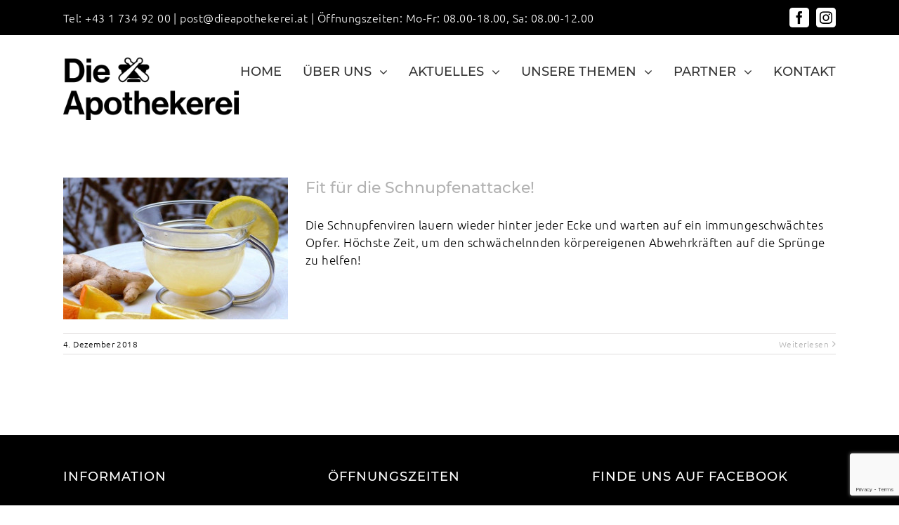

--- FILE ---
content_type: text/html; charset=UTF-8
request_url: https://apothekerei.at/tag/kokos/
body_size: 13845
content:
<!DOCTYPE html>
<html class="avada-html-layout-wide" lang="de" prefix="og: http://ogp.me/ns# fb: http://ogp.me/ns/fb#">
<head>
	<meta http-equiv="X-UA-Compatible" content="IE=edge" />
	<meta http-equiv="Content-Type" content="text/html; charset=utf-8"/>
	<meta name="viewport" content="width=device-width, initial-scale=1, maximum-scale=1" />
	<title>kokos &#8211; Die Apothekerei</title>
<meta name='robots' content='max-image-preview:large' />
<link rel="alternate" type="application/rss+xml" title="Die Apothekerei &raquo; Feed" href="https://apothekerei.at/feed/" />
<link rel="alternate" type="application/rss+xml" title="Die Apothekerei &raquo; Kommentar-Feed" href="https://apothekerei.at/comments/feed/" />
					<link rel="shortcut icon" href="https://apothekerei.at/wp-content/uploads/sites/57/2017/05/favicon.png" type="image/x-icon" />
		
		
		
		
				<link rel="alternate" type="application/rss+xml" title="Die Apothekerei &raquo; Schlagwort-Feed zu kokos" href="https://apothekerei.at/tag/kokos/feed/" />
<script type="text/javascript">
window._wpemojiSettings = {"baseUrl":"https:\/\/s.w.org\/images\/core\/emoji\/14.0.0\/72x72\/","ext":".png","svgUrl":"https:\/\/s.w.org\/images\/core\/emoji\/14.0.0\/svg\/","svgExt":".svg","source":{"concatemoji":"https:\/\/apothekerei.at\/wp-includes\/js\/wp-emoji-release.min.js?ver=6.2.8"}};
/*! This file is auto-generated */
!function(e,a,t){var n,r,o,i=a.createElement("canvas"),p=i.getContext&&i.getContext("2d");function s(e,t){p.clearRect(0,0,i.width,i.height),p.fillText(e,0,0);e=i.toDataURL();return p.clearRect(0,0,i.width,i.height),p.fillText(t,0,0),e===i.toDataURL()}function c(e){var t=a.createElement("script");t.src=e,t.defer=t.type="text/javascript",a.getElementsByTagName("head")[0].appendChild(t)}for(o=Array("flag","emoji"),t.supports={everything:!0,everythingExceptFlag:!0},r=0;r<o.length;r++)t.supports[o[r]]=function(e){if(p&&p.fillText)switch(p.textBaseline="top",p.font="600 32px Arial",e){case"flag":return s("\ud83c\udff3\ufe0f\u200d\u26a7\ufe0f","\ud83c\udff3\ufe0f\u200b\u26a7\ufe0f")?!1:!s("\ud83c\uddfa\ud83c\uddf3","\ud83c\uddfa\u200b\ud83c\uddf3")&&!s("\ud83c\udff4\udb40\udc67\udb40\udc62\udb40\udc65\udb40\udc6e\udb40\udc67\udb40\udc7f","\ud83c\udff4\u200b\udb40\udc67\u200b\udb40\udc62\u200b\udb40\udc65\u200b\udb40\udc6e\u200b\udb40\udc67\u200b\udb40\udc7f");case"emoji":return!s("\ud83e\udef1\ud83c\udffb\u200d\ud83e\udef2\ud83c\udfff","\ud83e\udef1\ud83c\udffb\u200b\ud83e\udef2\ud83c\udfff")}return!1}(o[r]),t.supports.everything=t.supports.everything&&t.supports[o[r]],"flag"!==o[r]&&(t.supports.everythingExceptFlag=t.supports.everythingExceptFlag&&t.supports[o[r]]);t.supports.everythingExceptFlag=t.supports.everythingExceptFlag&&!t.supports.flag,t.DOMReady=!1,t.readyCallback=function(){t.DOMReady=!0},t.supports.everything||(n=function(){t.readyCallback()},a.addEventListener?(a.addEventListener("DOMContentLoaded",n,!1),e.addEventListener("load",n,!1)):(e.attachEvent("onload",n),a.attachEvent("onreadystatechange",function(){"complete"===a.readyState&&t.readyCallback()})),(e=t.source||{}).concatemoji?c(e.concatemoji):e.wpemoji&&e.twemoji&&(c(e.twemoji),c(e.wpemoji)))}(window,document,window._wpemojiSettings);
</script>
<style type="text/css">
img.wp-smiley,
img.emoji {
	display: inline !important;
	border: none !important;
	box-shadow: none !important;
	height: 1em !important;
	width: 1em !important;
	margin: 0 0.07em !important;
	vertical-align: -0.1em !important;
	background: none !important;
	padding: 0 !important;
}
</style>
	<link rel='stylesheet' id='rs-plugin-settings-css' href='https://apothekerei.at/wp-content/plugins/revslider/public/assets/css/settings.css?ver=5.4.7.4' type='text/css' media='all' />
<style id='rs-plugin-settings-inline-css' type='text/css'>
.tp-caption a{color:#ff7302;text-shadow:none;-webkit-transition:all 0.2s ease-out;-moz-transition:all 0.2s ease-out;-o-transition:all 0.2s ease-out;-ms-transition:all 0.2s ease-out}.tp-caption a:hover{color:#ffa902}
</style>
<style id='woocommerce-inline-inline-css' type='text/css'>
.woocommerce form .form-row .required { visibility: visible; }
</style>
<link rel='stylesheet' id='dgwt-wcas-style-css' href='https://apothekerei.at/wp-content/plugins/ajax-search-for-woocommerce/assets/css/style.min.css?ver=1.32.1' type='text/css' media='all' />
<link rel='stylesheet' id='avada-stylesheet-css' href='https://apothekerei.at/wp-content/themes/Avada/assets/css/style.min.css?ver=5.8.1' type='text/css' media='all' />
<!--[if IE]>
<link rel='stylesheet' id='avada-IE-css' href='https://apothekerei.at/wp-content/themes/Avada/assets/css/ie.min.css?ver=5.8.1' type='text/css' media='all' />
<style id='avada-IE-inline-css' type='text/css'>
.avada-select-parent .select-arrow{background-color:#ffffff}
.select-arrow{background-color:#ffffff}
</style>
<![endif]-->
<link rel='stylesheet' id='sp-dsgvo_twbs4_grid-css' href='https://apothekerei.at/wp-content/plugins/shapepress-dsgvo/public/css/bootstrap-grid.min.css?ver=3.1.35' type='text/css' media='all' />
<link rel='stylesheet' id='sp-dsgvo-css' href='https://apothekerei.at/wp-content/plugins/shapepress-dsgvo/public/css/sp-dsgvo-public.min.css?ver=3.1.35' type='text/css' media='all' />
<link rel='stylesheet' id='sp-dsgvo_popup-css' href='https://apothekerei.at/wp-content/plugins/shapepress-dsgvo/public/css/sp-dsgvo-popup.min.css?ver=3.1.35' type='text/css' media='all' />
<link rel='stylesheet' id='simplebar-css' href='https://apothekerei.at/wp-content/plugins/shapepress-dsgvo/public/css/simplebar.min.css?ver=6.2.8' type='text/css' media='all' />
<link rel='stylesheet' id='fusion-dynamic-css-css' href='https://apothekerei.at/wp-content/uploads/sites/57/fusion-styles/_blog-57-2bc7a5483b1af0132b8715dfc8fd6450.min.css?ver=6.2.8' type='text/css' media='all' />
<link rel='stylesheet' id='bsf-Defaults-css' href='https://apothekerei.at/wp-content/uploads/sites/57/smile_fonts/Defaults/Defaults.css?ver=6.2.8' type='text/css' media='all' />
<script type='text/javascript' src='https://apothekerei.at/wp-includes/js/jquery/jquery.min.js?ver=3.6.4' id='jquery-core-js'></script>
<script type='text/javascript' src='https://apothekerei.at/wp-includes/js/jquery/jquery-migrate.min.js?ver=3.4.0' id='jquery-migrate-js'></script>
<script type='text/javascript' src='https://apothekerei.at/wp-content/plugins/revslider/public/assets/js/jquery.themepunch.tools.min.js?ver=5.4.7.4' id='tp-tools-js'></script>
<script type='text/javascript' src='https://apothekerei.at/wp-content/plugins/revslider/public/assets/js/jquery.themepunch.revolution.min.js?ver=5.4.7.4' id='revmin-js'></script>
<script type='text/javascript' src='https://apothekerei.at/wp-content/plugins/woocommerce/assets/js/jquery-blockui/jquery.blockUI.min.js?ver=2.7.0-wc.8.2.4' id='jquery-blockui-js'></script>
<script type='text/javascript' id='wc-add-to-cart-js-extra'>
/* <![CDATA[ */
var wc_add_to_cart_params = {"ajax_url":"\/wp-admin\/admin-ajax.php","wc_ajax_url":"\/?wc-ajax=%%endpoint%%","i18n_view_cart":"Warenkorb anzeigen","cart_url":"https:\/\/apothekerei.at","is_cart":"","cart_redirect_after_add":"no"};
/* ]]> */
</script>
<script type='text/javascript' src='https://apothekerei.at/wp-content/plugins/woocommerce/assets/js/frontend/add-to-cart.min.js?ver=8.2.4' id='wc-add-to-cart-js'></script>
<script type='text/javascript' src='https://apothekerei.at/wp-content/plugins/js_composer/assets/js/vendors/woocommerce-add-to-cart.js?ver=6.7.0' id='vc_woocommerce-add-to-cart-js-js'></script>
<script type='text/javascript' id='sp-dsgvo-js-extra'>
/* <![CDATA[ */
var spDsgvoGeneralConfig = {"ajaxUrl":"https:\/\/apothekerei.at\/wp-admin\/admin-ajax.php","wpJsonUrl":"https:\/\/apothekerei.at\/wp-json\/legalweb\/v1\/","cookieName":"sp_dsgvo_cookie_settings","cookieVersion":"0","cookieLifeTime":"2592000","cookieLifeTimeDismiss":"86400","locale":"de_DE","privacyPolicyPageId":"1768","privacyPolicyPageUrl":"https:\/\/apothekerei.at\/datenschutz\/","imprintPageId":"1510","imprintPageUrl":"https:\/\/apothekerei.at\/impressum\/","showNoticeOnClose":"0","initialDisplayType":"policy_popup","allIntegrationSlugs":["google-analytics"],"noticeHideEffect":"none","noticeOnScroll":"","noticeOnScrollOffset":"100","currentPageId":"1820","forceCookieInfo":"1","clientSideBlocking":"0"};
var spDsgvoIntegrationConfig = [{"slug":"google-analytics","category":"statistics","cookieNames":"_ga;_gat;_gid","insertLocation":"head","usedTagmanager":"","jsCode":"[base64]","hosts":"","placeholder":""}];
/* ]]> */
</script>
<script type='text/javascript' src='https://apothekerei.at/wp-content/plugins/shapepress-dsgvo/public/js/sp-dsgvo-public.min.js?ver=3.1.35' id='sp-dsgvo-js'></script>
<link rel="https://api.w.org/" href="https://apothekerei.at/wp-json/" /><link rel="alternate" type="application/json" href="https://apothekerei.at/wp-json/wp/v2/tags/121" /><link rel="EditURI" type="application/rsd+xml" title="RSD" href="https://apothekerei.at/xmlrpc.php?rsd" />
<link rel="wlwmanifest" type="application/wlwmanifest+xml" href="https://apothekerei.at/wp-includes/wlwmanifest.xml" />
<meta name="generator" content="WordPress 6.2.8" />
<meta name="generator" content="WooCommerce 8.2.4" />
		<style>
			.dgwt-wcas-ico-magnifier,.dgwt-wcas-ico-magnifier-handler{max-width:20px}.dgwt-wcas-search-wrapp{max-width:600px}		</style>
			<noscript><style>.woocommerce-product-gallery{ opacity: 1 !important; }</style></noscript>
	<style>
    .sp-dsgvo-blocked-embedding-placeholder
    {
        color: #313334;
                    background: linear-gradient(90deg, #e3ffe7 0%, #d9e7ff 100%);            }

    a.sp-dsgvo-blocked-embedding-button-enable,
    a.sp-dsgvo-blocked-embedding-button-enable:hover,
    a.sp-dsgvo-blocked-embedding-button-enable:active {
        color: #313334;
        border-color: #313334;
        border-width: 2px;
    }

            .wp-embed-aspect-16-9 .sp-dsgvo-blocked-embedding-placeholder,
        .vc_video-aspect-ratio-169 .sp-dsgvo-blocked-embedding-placeholder,
        .elementor-aspect-ratio-169 .sp-dsgvo-blocked-embedding-placeholder{
            margin-top: -56.25%; /*16:9*/
        }

        .wp-embed-aspect-4-3 .sp-dsgvo-blocked-embedding-placeholder,
        .vc_video-aspect-ratio-43 .sp-dsgvo-blocked-embedding-placeholder,
        .elementor-aspect-ratio-43 .sp-dsgvo-blocked-embedding-placeholder{
            margin-top: -75%;
        }

        .wp-embed-aspect-3-2 .sp-dsgvo-blocked-embedding-placeholder,
        .vc_video-aspect-ratio-32 .sp-dsgvo-blocked-embedding-placeholder,
        .elementor-aspect-ratio-32 .sp-dsgvo-blocked-embedding-placeholder{
            margin-top: -66.66%;
        }
    </style>
            <style>
                /* latin */
                @font-face {
                    font-family: 'Roboto';
                    font-style: italic;
                    font-weight: 300;
                    src: local('Roboto Light Italic'),
                    local('Roboto-LightItalic'),
                    url(https://apothekerei.at/wp-content/plugins/shapepress-dsgvo/public/css/fonts/roboto/Roboto-LightItalic-webfont.woff) format('woff');
                    font-display: swap;

                }

                /* latin */
                @font-face {
                    font-family: 'Roboto';
                    font-style: italic;
                    font-weight: 400;
                    src: local('Roboto Italic'),
                    local('Roboto-Italic'),
                    url(https://apothekerei.at/wp-content/plugins/shapepress-dsgvo/public/css/fonts/roboto/Roboto-Italic-webfont.woff) format('woff');
                    font-display: swap;
                }

                /* latin */
                @font-face {
                    font-family: 'Roboto';
                    font-style: italic;
                    font-weight: 700;
                    src: local('Roboto Bold Italic'),
                    local('Roboto-BoldItalic'),
                    url(https://apothekerei.at/wp-content/plugins/shapepress-dsgvo/public/css/fonts/roboto/Roboto-BoldItalic-webfont.woff) format('woff');
                    font-display: swap;
                }

                /* latin */
                @font-face {
                    font-family: 'Roboto';
                    font-style: italic;
                    font-weight: 900;
                    src: local('Roboto Black Italic'),
                    local('Roboto-BlackItalic'),
                    url(https://apothekerei.at/wp-content/plugins/shapepress-dsgvo/public/css/fonts/roboto/Roboto-BlackItalic-webfont.woff) format('woff');
                    font-display: swap;
                }

                /* latin */
                @font-face {
                    font-family: 'Roboto';
                    font-style: normal;
                    font-weight: 300;
                    src: local('Roboto Light'),
                    local('Roboto-Light'),
                    url(https://apothekerei.at/wp-content/plugins/shapepress-dsgvo/public/css/fonts/roboto/Roboto-Light-webfont.woff) format('woff');
                    font-display: swap;
                }

                /* latin */
                @font-face {
                    font-family: 'Roboto';
                    font-style: normal;
                    font-weight: 400;
                    src: local('Roboto Regular'),
                    local('Roboto-Regular'),
                    url(https://apothekerei.at/wp-content/plugins/shapepress-dsgvo/public/css/fonts/roboto/Roboto-Regular-webfont.woff) format('woff');
                    font-display: swap;
                }

                /* latin */
                @font-face {
                    font-family: 'Roboto';
                    font-style: normal;
                    font-weight: 700;
                    src: local('Roboto Bold'),
                    local('Roboto-Bold'),
                    url(https://apothekerei.at/wp-content/plugins/shapepress-dsgvo/public/css/fonts/roboto/Roboto-Bold-webfont.woff) format('woff');
                    font-display: swap;
                }

                /* latin */
                @font-face {
                    font-family: 'Roboto';
                    font-style: normal;
                    font-weight: 900;
                    src: local('Roboto Black'),
                    local('Roboto-Black'),
                    url(https://apothekerei.at/wp-content/plugins/shapepress-dsgvo/public/css/fonts/roboto/Roboto-Black-webfont.woff) format('woff');
                    font-display: swap;
                }
            </style>
            <meta name="generator" content="Powered by WPBakery Page Builder - drag and drop page builder for WordPress."/>
<meta name="generator" content="Powered by Slider Revolution 5.4.7.4 - responsive, Mobile-Friendly Slider Plugin for WordPress with comfortable drag and drop interface." />
<style type="text/css" id="sns_global_styles">.ahc-newsletter-wrapper {
	line-height: 20px;
}

.js-cm-submit-button { 
    background-color: #000000;
    border: none;
    color: white;
    padding: 10px 10px;
    text-align: center;
    text-decoration: none;
    display: inline-block;
    font-size: 16px; }
</style><script type="text/javascript">function setREVStartSize(e){									
						try{ e.c=jQuery(e.c);var i=jQuery(window).width(),t=9999,r=0,n=0,l=0,f=0,s=0,h=0;
							if(e.responsiveLevels&&(jQuery.each(e.responsiveLevels,function(e,f){f>i&&(t=r=f,l=e),i>f&&f>r&&(r=f,n=e)}),t>r&&(l=n)),f=e.gridheight[l]||e.gridheight[0]||e.gridheight,s=e.gridwidth[l]||e.gridwidth[0]||e.gridwidth,h=i/s,h=h>1?1:h,f=Math.round(h*f),"fullscreen"==e.sliderLayout){var u=(e.c.width(),jQuery(window).height());if(void 0!=e.fullScreenOffsetContainer){var c=e.fullScreenOffsetContainer.split(",");if (c) jQuery.each(c,function(e,i){u=jQuery(i).length>0?u-jQuery(i).outerHeight(!0):u}),e.fullScreenOffset.split("%").length>1&&void 0!=e.fullScreenOffset&&e.fullScreenOffset.length>0?u-=jQuery(window).height()*parseInt(e.fullScreenOffset,0)/100:void 0!=e.fullScreenOffset&&e.fullScreenOffset.length>0&&(u-=parseInt(e.fullScreenOffset,0))}f=u}else void 0!=e.minHeight&&f<e.minHeight&&(f=e.minHeight);e.c.closest(".rev_slider_wrapper").css({height:f})					
						}catch(d){console.log("Failure at Presize of Slider:"+d)}						
					};</script>
<noscript><style> .wpb_animate_when_almost_visible { opacity: 1; }</style></noscript>
		
	<script type="text/javascript">
		var doc = document.documentElement;
		doc.setAttribute('data-useragent', navigator.userAgent);
	</script>

	<!-- Global site tag (gtag.js) - Google Analytics -->
<script async src="https://www.googletagmanager.com/gtag/js?id=UA-69986359-21"></script>
<script>
  window.dataLayer = window.dataLayer || [];
  function gtag(){dataLayer.push(arguments);}
  gtag('js', new Date());

  gtag('config', 'UA-69986359-21');
</script></head>

<body data-rsssl=1 class="archive tag tag-kokos tag-121 theme-Avada woocommerce-no-js fusion-image-hovers wpb-js-composer js-comp-ver-6.7.0 vc_responsive fusion-body ltr fusion-sticky-header no-mobile-sticky-header fusion-disable-outline mobile-logo-pos-center layout-wide-mode fusion-top-header menu-text-align-left fusion-woo-product-design-classic mobile-menu-design-modern fusion-show-pagination-text fusion-header-layout-v3 avada-responsive avada-footer-fx-none fusion-search-form-classic fusion-avatar-square">
	<a class="skip-link screen-reader-text" href="#content">Skip to content</a>
				<div id="wrapper" class="">
		<div id="home" style="position:relative;top:-1px;"></div>
		
			<header class="fusion-header-wrapper">
				<div class="fusion-header-v3 fusion-logo-center fusion-sticky-menu- fusion-sticky-logo- fusion-mobile-logo-  fusion-mobile-menu-design-modern">
					
<div class="fusion-secondary-header">
	<div class="fusion-row">
					<div class="fusion-alignleft">
				<div class="fusion-contact-info">Tel: <a class="telClick" href="tel://+43 1 734 92 00">+43 1 734 92 00</a>  <p   class="barLine"> | </p>  <a class="mailClick" href="mailto:POST@DIEAPOTHEKEREI.AT">post@dieapothekerei.at</a>  <p   class="barLine"> | </p>  Öffnungszeiten: Mo-Fr: 08.00-18.00, Sa: 08.00-12.00</div>			</div>
							<div class="fusion-alignright">
				<div class="fusion-social-links-header"><div class="fusion-social-networks boxed-icons"><div class="fusion-social-networks-wrapper"><a  class="fusion-social-network-icon fusion-tooltip fusion-facebook fusion-icon-facebook" style="color:#000000;background-color:#ffffff;border-color:#ffffff;border-radius:4px;" href="https://www.facebook.com/dieapothekerei/" target="_blank" rel="noopener noreferrer" title="Facebook"><span class="screen-reader-text">Facebook</span></a><a  class="fusion-social-network-icon fusion-tooltip fusion-instagram fusion-icon-instagram" style="color:#000000;background-color:#ffffff;border-color:#ffffff;border-radius:4px;" href="https://www.instagram.com/die.apothekerei/?hl=de" target="_blank" rel="noopener noreferrer" title="Instagram"><span class="screen-reader-text">Instagram</span></a></div></div></div>			</div>
			</div>
</div>
<div class="fusion-header-sticky-height"></div>
<div class="fusion-header">
	<div class="fusion-row">
					<div class="fusion-logo" data-margin-top="31px" data-margin-bottom="31px" data-margin-left="0px" data-margin-right="0px">
			<a class="fusion-logo-link"  href="https://apothekerei.at/" >

						<!-- standard logo -->
			<img src="https://apothekerei.at/wp-content/uploads/sites/57/2018/02/logo-schriftzug-b250.png" srcset="https://apothekerei.at/wp-content/uploads/sites/57/2018/02/logo-schriftzug-b250.png 1x" width="250" height="89" alt="Die Apothekerei Logo" data-retina_logo_url="" class="fusion-standard-logo" />

			
					</a>
		</div>		<nav class="fusion-main-menu" aria-label="Hauptmenü"><ul id="menu-main_menu" class="fusion-menu"><li  id="menu-item-1132"  class="menu-item menu-item-type-post_type menu-item-object-page menu-item-home menu-item-1132"  data-item-id="1132"><a  href="https://apothekerei.at/" class="fusion-bar-highlight"><span class="menu-text">HOME</span></a></li><li  id="menu-item-1498"  class="menu-item menu-item-type-post_type menu-item-object-page menu-item-has-children menu-item-1498 fusion-dropdown-menu"  data-item-id="1498"><a  href="https://apothekerei.at/ueber-uns/" class="fusion-bar-highlight"><span class="menu-text">ÜBER UNS</span> <span class="fusion-caret"><i class="fusion-dropdown-indicator"></i></span></a><ul role="menu" class="sub-menu"><li  id="menu-item-1946"  class="menu-item menu-item-type-post_type menu-item-object-page menu-item-1946 fusion-dropdown-submenu" ><a  href="https://apothekerei.at/3d-rundgang/" class="fusion-bar-highlight"><span>3D-Rundgang</span></a></li></ul></li><li  id="menu-item-1556"  class="menu-item menu-item-type-post_type menu-item-object-page menu-item-has-children menu-item-1556 fusion-dropdown-menu"  data-item-id="1556"><a  href="https://apothekerei.at/aktuelles/" class="fusion-bar-highlight"><span class="menu-text">AKTUELLES</span> <span class="fusion-caret"><i class="fusion-dropdown-indicator"></i></span></a><ul role="menu" class="sub-menu"><li  id="menu-item-1875"  class="menu-item menu-item-type-post_type menu-item-object-page menu-item-1875 fusion-dropdown-submenu" ><a  href="https://apothekerei.at/newsletter/" class="fusion-bar-highlight"><span>Newsletter Anmeldung</span></a></li></ul></li><li  id="menu-item-1587"  class="menu-item menu-item-type-custom menu-item-object-custom menu-item-has-children menu-item-1587 fusion-dropdown-menu"  data-item-id="1587"><a  href="#" class="fusion-bar-highlight"><span class="menu-text">UNSERE THEMEN</span> <span class="fusion-caret"><i class="fusion-dropdown-indicator"></i></span></a><ul role="menu" class="sub-menu"><li  id="menu-item-1187"  class="menu-item menu-item-type-post_type menu-item-object-page menu-item-1187 fusion-dropdown-submenu" ><a  href="https://apothekerei.at/beratungszone/" class="fusion-bar-highlight"><span>Beratungszone</span></a></li><li  id="menu-item-1431"  class="menu-item menu-item-type-post_type menu-item-object-page menu-item-has-children menu-item-1431 fusion-dropdown-submenu" ><a  href="https://apothekerei.at/goenn-dir-was/" class="fusion-bar-highlight"><span>Gönn Dir was</span></a><ul role="menu" class="sub-menu"><li  id="menu-item-1436"  class="menu-item menu-item-type-post_type menu-item-object-page menu-item-1436" ><a  href="https://apothekerei.at/goenn-dir-was/claus-porto/" class="fusion-bar-highlight"><span>Claus Porto</span></a></li><li  id="menu-item-1435"  class="menu-item menu-item-type-post_type menu-item-object-page menu-item-1435" ><a  href="https://apothekerei.at/goenn-dir-was/ona-by-ekobo/" class="fusion-bar-highlight"><span>ONA [by EKOBO]</span></a></li><li  id="menu-item-1434"  class="menu-item menu-item-type-post_type menu-item-object-page menu-item-1434" ><a  href="https://apothekerei.at/goenn-dir-was/pukka/" class="fusion-bar-highlight"><span>Pukka</span></a></li><li  id="menu-item-1433"  class="menu-item menu-item-type-post_type menu-item-object-page menu-item-1433" ><a  href="https://apothekerei.at/goenn-dir-was/sonnentor/" class="fusion-bar-highlight"><span>Sonnentor</span></a></li><li  id="menu-item-1432"  class="menu-item menu-item-type-post_type menu-item-object-page menu-item-1432" ><a  href="https://apothekerei.at/goenn-dir-was/loccitane/" class="fusion-bar-highlight"><span>Loccitane</span></a></li><li  id="menu-item-1489"  class="menu-item menu-item-type-post_type menu-item-object-page menu-item-1489" ><a  href="https://apothekerei.at/goenn-dir-was/lestoff/" class="fusion-bar-highlight"><span>LeStoff</span></a></li></ul></li><li  id="menu-item-1446"  class="menu-item menu-item-type-post_type menu-item-object-page menu-item-1446 fusion-dropdown-submenu" ><a  href="https://apothekerei.at/gsund-bleiben/" class="fusion-bar-highlight"><span>G&#8217;sund bleiben</span></a></li><li  id="menu-item-1395"  class="menu-item menu-item-type-post_type menu-item-object-page menu-item-1395 fusion-dropdown-submenu" ><a  href="https://apothekerei.at/handmade/" class="fusion-bar-highlight"><span>Handmade</span></a></li><li  id="menu-item-1377"  class="menu-item menu-item-type-post_type menu-item-object-page menu-item-has-children menu-item-1377 fusion-dropdown-submenu" ><a  href="https://apothekerei.at/kosmetik/" class="fusion-bar-highlight"><span>Kosmetik</span></a><ul role="menu" class="sub-menu"><li  id="menu-item-1385"  class="menu-item menu-item-type-post_type menu-item-object-page menu-item-1385" ><a  href="https://apothekerei.at/kosmetik/vichy/" class="fusion-bar-highlight"><span>Vichy</span></a></li><li  id="menu-item-1384"  class="menu-item menu-item-type-post_type menu-item-object-page menu-item-1384" ><a  href="https://apothekerei.at/kosmetik/la-roche-posay/" class="fusion-bar-highlight"><span>La Roche Posay</span></a></li><li  id="menu-item-1383"  class="menu-item menu-item-type-post_type menu-item-object-page menu-item-1383" ><a  href="https://apothekerei.at/kosmetik/louis-widmer/" class="fusion-bar-highlight"><span>Louis Widmer</span></a></li><li  id="menu-item-1382"  class="menu-item menu-item-type-post_type menu-item-object-page menu-item-1382" ><a  href="https://apothekerei.at/kosmetik/eucerin/" class="fusion-bar-highlight"><span>Eucerin</span></a></li><li  id="menu-item-1381"  class="menu-item menu-item-type-post_type menu-item-object-page menu-item-1381" ><a  href="https://apothekerei.at/kosmetik/avene/" class="fusion-bar-highlight"><span>Avene</span></a></li><li  id="menu-item-1380"  class="menu-item menu-item-type-post_type menu-item-object-page menu-item-1380" ><a  href="https://apothekerei.at/kosmetik/caudalie/" class="fusion-bar-highlight"><span>Caudalie</span></a></li><li  id="menu-item-1379"  class="menu-item menu-item-type-post_type menu-item-object-page menu-item-1379" ><a  href="https://apothekerei.at/kosmetik/lierac/" class="fusion-bar-highlight"><span>Lierac</span></a></li><li  id="menu-item-1378"  class="menu-item menu-item-type-post_type menu-item-object-page menu-item-1378" ><a  href="https://apothekerei.at/kosmetik/loccitane/" class="fusion-bar-highlight"><span>Loccitane</span></a></li></ul></li><li  id="menu-item-1307"  class="menu-item menu-item-type-post_type menu-item-object-page menu-item-has-children menu-item-1307 fusion-dropdown-submenu" ><a  href="https://apothekerei.at/natures-best/" class="fusion-bar-highlight"><span>Natures best</span></a><ul role="menu" class="sub-menu"><li  id="menu-item-1318"  class="menu-item menu-item-type-post_type menu-item-object-page menu-item-1318" ><a  href="https://apothekerei.at/natures-best/phytopharma/" class="fusion-bar-highlight"><span>Phytopharma</span></a></li><li  id="menu-item-1317"  class="menu-item menu-item-type-post_type menu-item-object-page menu-item-1317" ><a  href="https://apothekerei.at/natures-best/claude-diolosa/" class="fusion-bar-highlight"><span>Claude Diolosa</span></a></li><li  id="menu-item-1316"  class="menu-item menu-item-type-post_type menu-item-object-page menu-item-1316" ><a  href="https://apothekerei.at/natures-best/farfalla/" class="fusion-bar-highlight"><span>Farfalla</span></a></li><li  id="menu-item-1315"  class="menu-item menu-item-type-post_type menu-item-object-page menu-item-1315" ><a  href="https://apothekerei.at/natures-best/pukka/" class="fusion-bar-highlight"><span>Pukka</span></a></li><li  id="menu-item-1314"  class="menu-item menu-item-type-post_type menu-item-object-page menu-item-1314" ><a  href="https://apothekerei.at/natures-best/sonnentor/" class="fusion-bar-highlight"><span>Sonnentor</span></a></li><li  id="menu-item-1313"  class="menu-item menu-item-type-post_type menu-item-object-page menu-item-1313" ><a  href="https://apothekerei.at/natures-best/sonnenmoor/" class="fusion-bar-highlight"><span>Sonnenmoor</span></a></li><li  id="menu-item-1312"  class="menu-item menu-item-type-post_type menu-item-object-page menu-item-1312" ><a  href="https://apothekerei.at/natures-best/kenrico/" class="fusion-bar-highlight"><span>Kenrico</span></a></li><li  id="menu-item-1311"  class="menu-item menu-item-type-post_type menu-item-object-page menu-item-1311" ><a  href="https://apothekerei.at/natures-best/hanf-als-medizin/" class="fusion-bar-highlight"><span>Hanf als Medizin</span></a></li><li  id="menu-item-1601"  class="menu-item menu-item-type-post_type menu-item-object-page menu-item-1601" ><a  href="https://apothekerei.at/natures-best/bioidente-hormone/" class="fusion-bar-highlight"><span>Bioidente Hormone</span></a></li><li  id="menu-item-1310"  class="menu-item menu-item-type-post_type menu-item-object-page menu-item-1310" ><a  href="https://apothekerei.at/natures-best/tcm/" class="fusion-bar-highlight"><span>TCM</span></a></li><li  id="menu-item-1309"  class="menu-item menu-item-type-post_type menu-item-object-page menu-item-1309" ><a  href="https://apothekerei.at/natures-best/tem/" class="fusion-bar-highlight"><span>TEM</span></a></li><li  id="menu-item-1308"  class="menu-item menu-item-type-post_type menu-item-object-page menu-item-1308" ><a  href="https://apothekerei.at/natures-best/schuessler-salze/" class="fusion-bar-highlight"><span>Schüssler Salze</span></a></li></ul></li><li  id="menu-item-1188"  class="menu-item menu-item-type-post_type menu-item-object-page menu-item-has-children menu-item-1188 fusion-dropdown-submenu" ><a  href="https://apothekerei.at/naturkosmetik/" class="fusion-bar-highlight"><span>Naturkosmetik</span></a><ul role="menu" class="sub-menu"><li  id="menu-item-1192"  class="menu-item menu-item-type-post_type menu-item-object-page menu-item-1192" ><a  href="https://apothekerei.at/naturkosmetik/ren-clean-skincare/" class="fusion-bar-highlight"><span>REN Clean Skincare</span></a></li><li  id="menu-item-1191"  class="menu-item menu-item-type-post_type menu-item-object-page menu-item-1191" ><a  href="https://apothekerei.at/naturkosmetik/dr-hauschka/" class="fusion-bar-highlight"><span>Dr. Hauschka</span></a></li><li  id="menu-item-1190"  class="menu-item menu-item-type-post_type menu-item-object-page menu-item-1190" ><a  href="https://apothekerei.at/naturkosmetik/madara-organic-skincare/" class="fusion-bar-highlight"><span>MADARA organic skincare</span></a></li><li  id="menu-item-1189"  class="menu-item menu-item-type-post_type menu-item-object-page menu-item-1189" ><a  href="https://apothekerei.at/naturkosmetik/novexpert/" class="fusion-bar-highlight"><span>Novexpert</span></a></li></ul></li><li  id="menu-item-1812"  class="menu-item menu-item-type-post_type menu-item-object-page menu-item-1812 fusion-dropdown-submenu" ><a  href="https://apothekerei.at/wohlfuehlzone/" class="fusion-bar-highlight"><span>Wohlfühlzone</span></a></li></ul></li><li  id="menu-item-1829"  class="menu-item menu-item-type-post_type menu-item-object-page menu-item-has-children menu-item-1829 fusion-dropdown-menu"  data-item-id="1829"><a  href="https://apothekerei.at/dr-isabella-haschke/" class="fusion-bar-highlight"><span class="menu-text">PARTNER</span> <span class="fusion-caret"><i class="fusion-dropdown-indicator"></i></span></a><ul role="menu" class="sub-menu"><li  id="menu-item-1858"  class="menu-item menu-item-type-post_type menu-item-object-page menu-item-1858 fusion-dropdown-submenu" ><a  href="https://apothekerei.at/dr-med-univ-kurt-blaas/" class="fusion-bar-highlight"><span>Dr. med. univ. Kurt Blaas</span></a></li><li  id="menu-item-1830"  class="menu-item menu-item-type-post_type menu-item-object-page menu-item-1830 fusion-dropdown-submenu" ><a  href="https://apothekerei.at/dr-isabella-haschke/" class="fusion-bar-highlight"><span>Dr. Isabella Haschke</span></a></li><li  id="menu-item-1831"  class="menu-item menu-item-type-post_type menu-item-object-page menu-item-1831 fusion-dropdown-submenu" ><a  href="https://apothekerei.at/andrea-ekler/" class="fusion-bar-highlight"><span>Andrea Ekler</span></a></li><li  id="menu-item-1832"  class="menu-item menu-item-type-post_type menu-item-object-page menu-item-1832 fusion-dropdown-submenu" ><a  href="https://apothekerei.at/anshen-zentrum-alte-donau/" class="fusion-bar-highlight"><span>Anshen Zentrum Alte Donau</span></a></li><li  id="menu-item-1833"  class="menu-item menu-item-type-post_type menu-item-object-page menu-item-1833 fusion-dropdown-submenu" ><a  href="https://apothekerei.at/kinder-spiel/" class="fusion-bar-highlight"><span>Kinder-Spiel</span></a></li></ul></li><li  id="menu-item-1506"  class="menu-item menu-item-type-post_type menu-item-object-page menu-item-1506"  data-item-id="1506"><a  href="https://apothekerei.at/kontakt/" class="fusion-bar-highlight"><span class="menu-text">KONTAKT</span></a></li></ul></nav>	<div class="fusion-mobile-menu-icons">
							<a href="#" class="fusion-icon fusion-icon-bars" aria-label="Toggle mobile menu" aria-expanded="false"></a>
		
		
		
			</div>
	
<nav class="fusion-mobile-nav-holder fusion-mobile-menu-text-align-left" aria-label="Main Menu Mobile"></nav>

					</div>
</div>
				</div>
				<div class="fusion-clearfix"></div>
			</header>
					
		
		<div id="sliders-container">
					</div>
				
		
									
				<main id="main" class="clearfix " style="">
			<div class="fusion-row" style="">
<section id="content" class="full-width" style="width: 100%;">
	
	<div id="posts-container" class="fusion-blog-archive fusion-blog-layout-medium-wrapper fusion-clearfix">
	<div class="fusion-posts-container fusion-blog-layout-medium fusion-blog-pagination " data-pages="1">
		
		
													<article id="post-1820" class="fusion-post-medium  post fusion-clearfix post-1820 type-post status-publish format-standard has-post-thumbnail hentry category-allgemein tag-bewegung tag-erkaeltung tag-ernaehrung tag-honig tag-immunsystem tag-ingwer tag-kokos tag-kurkuma tag-mandelmilch tag-mangel tag-pfeffer tag-propolis tag-stress tag-tee tag-virus tag-vitamine tag-zimt tag-zink tag-zitrone">
				
				
				
									

		<div class="fusion-flexslider flexslider fusion-flexslider-loading fusion-post-slideshow">
		<ul class="slides">
																		<li>

<div  class="fusion-image-wrapper fusion-image-size-fixed" aria-haspopup="true">
	
	
		<a href="https://apothekerei.at/fit-fuer-die-schnupfenattacke/">
			
					<img width="320" height="202" src="https://apothekerei.at/wp-content/uploads/sites/57/2018/12/immunsystem800x450-320x202.jpg" class="attachment-blog-medium size-blog-medium wp-post-image" alt="" decoding="async" srcset="https://apothekerei.at/wp-content/uploads/sites/57/2018/12/immunsystem800x450-320x202.jpg 320w, https://apothekerei.at/wp-content/uploads/sites/57/2018/12/immunsystem800x450-700x441.jpg 700w" sizes="(max-width: 320px) 100vw, 320px" />
	

		</a>

	
</div>
</li>
																																																																														</ul>
	</div>
					
				
				
				<div class="fusion-post-content post-content">
					<h2 class="entry-title fusion-post-title"><a href="https://apothekerei.at/fit-fuer-die-schnupfenattacke/">Fit für die Schnupfenattacke!</a></h2>
										
					<div class="fusion-post-content-container">
						<p>Die Schnupfenviren lauern wieder hinter jeder Ecke und warten auf ein immungeschwächtes Opfer. Höchste Zeit, um den schwächelnnden körpereigenen Abwehrkräften auf die Sprünge zu helfen! </p>					</div>
				</div>

									<div class="fusion-clearfix"></div>
				
																			<div class="fusion-meta-info">
																						<div class="fusion-alignleft"><span class="vcard rich-snippet-hidden"><span class="fn"><a href="https://apothekerei.at/author/holzera/" title="Beiträge von holzera" rel="author">holzera</a></span></span><span class="updated rich-snippet-hidden">2018-12-04T11:45:34+01:00</span><span>4. Dezember 2018</span><span class="fusion-inline-sep">|</span></div>							
																														<div class="fusion-alignright">
									<a href="https://apothekerei.at/fit-fuer-die-schnupfenattacke/" class="fusion-read-more">
										Weiterlesen									</a>
								</div>
													</div>
									
				
							</article>

			
		
		
	</div>

			</div>
</section>
					
				</div>  <!-- fusion-row -->
			</main>  <!-- #main -->
			
			
			
										
				<div class="fusion-footer">
						
	<footer class="fusion-footer-widget-area fusion-widget-area">
		<div class="fusion-row">
			<div class="fusion-columns fusion-columns-3 fusion-widget-area">
				
																									<div class="fusion-column col-lg-4 col-md-4 col-sm-4">
							<section id="text-5" class="fusion-footer-widget-column widget widget_text"><h4 class="widget-title">INFORMATION</h4>			<div class="textwidget"><p>APOTHEKE DONAUSTADT</p>
<p>Gewerbeparkstrasse 2/2<br />
A-1220 Wien</p>
<p>Tel. +43  1 7349200<br />
Fax: +43 1 7349200-30<br />
E-Mail: post@dieapothekerei.at</p>
</div>
		<div style="clear:both;"></div></section>																					</div>
																										<div class="fusion-column col-lg-4 col-md-4 col-sm-4">
							<section id="text-6" class="fusion-footer-widget-column widget widget_text"><h4 class="widget-title">Öffnungszeiten</h4>			<div class="textwidget"><table>
<tr>
<td>Mo-Fr</td>
<td style="padding-left:10px">08.00 - 18.00 Uhr</td>
</tr>
<tr>
<td>Samstag</td>
<td style="padding-left:10px">08.00 - 12.00 Uhr</td>
</tr>
</table>
<p>Konzessionsinhaber (Medieninhaber und Herausgeber)<br />
Mag. pharm. Alexander Hifnawy</p>
</div>
		<div style="clear:both;"></div></section>																					</div>
																										<div class="fusion-column fusion-column-last col-lg-4 col-md-4 col-sm-4">
							<section id="facebook-like-widget-3" class="fusion-footer-widget-column widget facebook_like"><h4 class="widget-title">FINDE UNS AUF FACEBOOK</h4>
												<script>
			
					window.fbAsyncInit = function() {
						fusion_resize_page_widget();

						jQuery( window ).resize( function() {
							fusion_resize_page_widget();
						});

						function fusion_resize_page_widget() {
							var $container_width = jQuery( '.facebook-like-widget-3' ).width();

							if ( 1 > $container_width ) {
								$container_width = 300;
							}

							if ( $container_width != jQuery('.facebook-like-widget-3 .fb-page' ).data( 'width' ) && $container_width != jQuery('.facebook-like-widget-3 .fb-page' ).data( 'original-width' ) ) {
								jQuery('.facebook-like-widget-3 .fb-page' ).attr( 'data-width', $container_width );
								if ( 'undefined' !== typeof FB ) {
									FB.XFBML.parse();
								}
							}
						}
					};

					( function( d, s, id ) {
						var js, 
							fjs = d.getElementsByTagName( s )[0];
						if ( d.getElementById( id ) ) {
							return;
						}
						js     = d.createElement( s ); 
						js.id  = id;
						js.src = "https://connect.facebook.net/de_DE/sdk.js#xfbml=1&version=v2.11&appId=";
						fjs.parentNode.insertBefore( js, fjs );
					}( document, 'script', 'facebook-jssdk' ) );

							</script>
			
			<div class="fb-like-box-container facebook-like-widget-3" id="fb-root">
				<div class="fb-page" data-href="https://www.facebook.com/dieapothekerei/" data-original-width="300" data-width="300" data-adapt-container-width="true" data-small-header="false" data-height="240" data-hide-cover="false" data-show-facepile="true" data-tabs=""></div>
			</div>
			<div style="clear:both;"></div></section>																					</div>
																																				
				<div class="fusion-clearfix"></div>
			</div> <!-- fusion-columns -->
		</div> <!-- fusion-row -->
	</footer> <!-- fusion-footer-widget-area -->

	
	<footer id="footer" class="fusion-footer-copyright-area fusion-footer-copyright-center">
		<div class="fusion-row">
			<div class="fusion-copyright-content">

				<div class="fusion-copyright-notice">
		<div>
		Copyright APOTHEKE DONAUSTADT  |  MAG. PHARM HIFNAWY KG  | <a href="/impressum" target="_self">  IMPRESSUM</a> |<a href="/datenschutz" target="_self">  DATENSCHUTZ</a>	</div>
</div>

			</div> <!-- fusion-fusion-copyright-content -->
		</div> <!-- fusion-row -->
	</footer> <!-- #footer -->
				</div> <!-- fusion-footer -->

									</div> <!-- wrapper -->

								<a class="fusion-one-page-text-link fusion-page-load-link"></a>

						<script type="text/javascript">
				jQuery( document ).ready( function() {
					var ajaxurl = 'https://apothekerei.at/wp-admin/admin-ajax.php';
					if ( 0 < jQuery( '.fusion-login-nonce' ).length ) {
						jQuery.get( ajaxurl, { 'action': 'fusion_login_nonce' }, function( response ) {
							jQuery( '.fusion-login-nonce' ).html( response );
						});
					}
				});
				</script>
					<script type="text/javascript">
		(function () {
			var c = document.body.className;
			c = c.replace(/woocommerce-no-js/, 'woocommerce-js');
			document.body.className = c;
		})();
	</script>
	<script type='text/javascript' src='https://apothekerei.at/wp-content/plugins/contact-form-7/includes/swv/js/index.js?ver=5.8.3' id='swv-js'></script>
<script type='text/javascript' id='contact-form-7-js-extra'>
/* <![CDATA[ */
var wpcf7 = {"api":{"root":"https:\/\/apothekerei.at\/wp-json\/","namespace":"contact-form-7\/v1"},"cached":"1"};
/* ]]> */
</script>
<script type='text/javascript' src='https://apothekerei.at/wp-content/plugins/contact-form-7/includes/js/index.js?ver=5.8.3' id='contact-form-7-js'></script>
<script type='text/javascript' src='https://apothekerei.at/wp-content/plugins/woocommerce/assets/js/js-cookie/js.cookie.min.js?ver=2.1.4-wc.8.2.4' id='js-cookie-js'></script>
<script type='text/javascript' id='woocommerce-js-extra'>
/* <![CDATA[ */
var woocommerce_params = {"ajax_url":"\/wp-admin\/admin-ajax.php","wc_ajax_url":"\/?wc-ajax=%%endpoint%%"};
/* ]]> */
</script>
<script type='text/javascript' src='https://apothekerei.at/wp-content/plugins/woocommerce/assets/js/frontend/woocommerce.min.js?ver=8.2.4' id='woocommerce-js'></script>
<script type='text/javascript' src='https://apothekerei.at/wp-content/plugins/shapepress-dsgvo/public/js/simplebar.min.js' id='simplebar-js'></script>
<script type='text/javascript' src='https://apothekerei.at/wp-content/themes/Avada/includes/lib/assets/min/js/library/modernizr.js?ver=3.3.1' id='modernizr-js'></script>
<script type='text/javascript' src='https://apothekerei.at/wp-content/themes/Avada/includes/lib/assets/min/js/library/jquery.fitvids.js?ver=1.1' id='jquery-fitvids-js'></script>
<script type='text/javascript' id='fusion-video-general-js-extra'>
/* <![CDATA[ */
var fusionVideoGeneralVars = {"status_vimeo":"1","status_yt":"1"};
/* ]]> */
</script>
<script type='text/javascript' src='https://apothekerei.at/wp-content/themes/Avada/includes/lib/assets/min/js/library/fusion-video-general.js?ver=1' id='fusion-video-general-js'></script>
<script type='text/javascript' id='jquery-lightbox-js-extra'>
/* <![CDATA[ */
var fusionLightboxVideoVars = {"lightbox_video_width":"1280","lightbox_video_height":"720"};
/* ]]> */
</script>
<script type='text/javascript' src='https://apothekerei.at/wp-content/themes/Avada/includes/lib/assets/min/js/library/jquery.ilightbox.js?ver=2.2.3' id='jquery-lightbox-js'></script>
<script type='text/javascript' src='https://apothekerei.at/wp-content/themes/Avada/includes/lib/assets/min/js/library/jquery.mousewheel.js?ver=3.0.6' id='jquery-mousewheel-js'></script>
<script type='text/javascript' id='fusion-lightbox-js-extra'>
/* <![CDATA[ */
var fusionLightboxVars = {"status_lightbox":"1","lightbox_gallery":"1","lightbox_skin":"metro-white","lightbox_title":"1","lightbox_arrows":"1","lightbox_slideshow_speed":"5000","lightbox_autoplay":"","lightbox_opacity":"0.9","lightbox_desc":"1","lightbox_social":"1","lightbox_deeplinking":"1","lightbox_path":"vertical","lightbox_post_images":"1","lightbox_animation_speed":"Normal"};
/* ]]> */
</script>
<script type='text/javascript' src='https://apothekerei.at/wp-content/themes/Avada/includes/lib/assets/min/js/general/fusion-lightbox.js?ver=1' id='fusion-lightbox-js'></script>
<script type='text/javascript' src='https://apothekerei.at/wp-content/themes/Avada/includes/lib/assets/min/js/library/imagesLoaded.js?ver=3.1.8' id='images-loaded-js'></script>
<script type='text/javascript' src='https://apothekerei.at/wp-content/plugins/js_composer/assets/lib/bower/isotope/dist/isotope.pkgd.min.js?ver=6.7.0' id='isotope-js'></script>
<script type='text/javascript' src='https://apothekerei.at/wp-content/themes/Avada/includes/lib/assets/min/js/library/packery.js?ver=2.0.0' id='packery-js'></script>
<script type='text/javascript' id='avada-portfolio-js-extra'>
/* <![CDATA[ */
var avadaPortfolioVars = {"lightbox_behavior":"all","infinite_finished_msg":"<em>All items displayed.<\/em>","infinite_blog_text":"<em>Loading the next set of posts...<\/em>","content_break_point":"1200"};
/* ]]> */
</script>
<script type='text/javascript' src='https://apothekerei.at/wp-content/plugins/fusion-core/js/min/avada-portfolio.js?ver=1' id='avada-portfolio-js'></script>
<script type='text/javascript' src='https://apothekerei.at/wp-content/themes/Avada/includes/lib/assets/min/js/library/jquery.infinitescroll.js?ver=2.1' id='jquery-infinite-scroll-js'></script>
<script type='text/javascript' src='https://apothekerei.at/wp-content/plugins/fusion-core/js/min/avada-faqs.js?ver=1' id='avada-faqs-js'></script>
<script type='text/javascript' src='https://apothekerei.at/wp-content/themes/Avada/includes/lib/assets/min/js/library/bootstrap.collapse.js?ver=3.1.1' id='bootstrap-collapse-js'></script>
<script type='text/javascript' id='fusion-equal-heights-js-extra'>
/* <![CDATA[ */
var fusionEqualHeightVars = {"content_break_point":"1200"};
/* ]]> */
</script>
<script type='text/javascript' src='https://apothekerei.at/wp-content/themes/Avada/includes/lib/assets/min/js/general/fusion-equal-heights.js?ver=1' id='fusion-equal-heights-js'></script>
<script type='text/javascript' src='https://apothekerei.at/wp-content/plugins/fusion-builder/assets/js/min/general/fusion-toggles.js?ver=1' id='fusion-toggles-js'></script>
<script type='text/javascript' id='fusion-recent-posts-js-extra'>
/* <![CDATA[ */
var fusionRecentPostsVars = {"infinite_loading_text":"<em>Loading the next set of posts...<\/em>","infinite_finished_msg":"<em>All items displayed.<\/em>","slideshow_autoplay":"1","slideshow_speed":"7000","pagination_video_slide":"","status_yt":"1"};
/* ]]> */
</script>
<script type='text/javascript' src='https://apothekerei.at/wp-content/plugins/fusion-builder/assets/js/min/general/fusion-recent-posts.js?ver=1' id='fusion-recent-posts-js'></script>
<script type='text/javascript' src='https://apothekerei.at/wp-content/plugins/fusion-builder/assets/js/min/general/fusion-title.js?ver=1' id='fusion-title-js'></script>
<script type='text/javascript' src='https://apothekerei.at/wp-content/plugins/fusion-builder/assets/js/min/general/fusion-syntax-highlighter.js?ver=1' id='fusion-syntax-highlighter-js'></script>
<script type='text/javascript' src='https://apothekerei.at/wp-content/themes/Avada/includes/lib/assets/min/js/library/cssua.js?ver=2.1.28' id='cssua-js'></script>
<script type='text/javascript' src='https://apothekerei.at/wp-content/themes/Avada/includes/lib/assets/min/js/library/jquery.waypoints.js?ver=2.0.3' id='jquery-waypoints-js'></script>
<script type='text/javascript' src='https://apothekerei.at/wp-content/themes/Avada/includes/lib/assets/min/js/general/fusion-waypoints.js?ver=1' id='fusion-waypoints-js'></script>
<script type='text/javascript' id='fusion-animations-js-extra'>
/* <![CDATA[ */
var fusionAnimationsVars = {"disable_mobile_animate_css":"0"};
/* ]]> */
</script>
<script type='text/javascript' src='https://apothekerei.at/wp-content/plugins/fusion-builder/assets/js/min/general/fusion-animations.js?ver=1' id='fusion-animations-js'></script>
<script type='text/javascript' src='https://apothekerei.at/wp-content/plugins/fusion-builder/assets/js/min/library/jquery.countTo.js?ver=1' id='jquery-count-to-js'></script>
<script type='text/javascript' src='https://apothekerei.at/wp-content/themes/Avada/includes/lib/assets/min/js/library/jquery.appear.js?ver=1' id='jquery-appear-js'></script>
<script type='text/javascript' id='fusion-counters-box-js-extra'>
/* <![CDATA[ */
var fusionCountersBox = {"counter_box_speed":"1000"};
/* ]]> */
</script>
<script type='text/javascript' src='https://apothekerei.at/wp-content/plugins/fusion-builder/assets/js/min/general/fusion-counters-box.js?ver=1' id='fusion-counters-box-js'></script>
<script type='text/javascript' src='https://apothekerei.at/wp-content/plugins/fusion-builder/assets/js/min/general/fusion-gallery.js?ver=1' id='fusion-gallery-js'></script>
<script type='text/javascript' src='https://apothekerei.at/wp-content/plugins/fusion-builder/assets/js/min/library/jquery.event.move.js?ver=2.0' id='jquery-event-move-js'></script>
<script type='text/javascript' src='https://apothekerei.at/wp-content/plugins/fusion-builder/assets/js/min/general/fusion-image-before-after.js?ver=1.0' id='fusion-image-before-after-js'></script>
<script type='text/javascript' id='jquery-fusion-maps-js-extra'>
/* <![CDATA[ */
var fusionMapsVars = {"admin_ajax":"https:\/\/apothekerei.at\/wp-admin\/admin-ajax.php"};
/* ]]> */
</script>
<script type='text/javascript' src='https://apothekerei.at/wp-content/themes/Avada/includes/lib/assets/min/js/library/jquery.fusion_maps.js?ver=2.2.2' id='jquery-fusion-maps-js'></script>
<script type='text/javascript' src='https://apothekerei.at/wp-content/themes/Avada/includes/lib/assets/min/js/general/fusion-google-map.js?ver=1' id='fusion-google-map-js'></script>
<script type='text/javascript' src='https://apothekerei.at/wp-content/themes/Avada/includes/lib/assets/min/js/library/bootstrap.transition.js?ver=3.3.6' id='bootstrap-transition-js'></script>
<script type='text/javascript' src='https://apothekerei.at/wp-content/themes/Avada/includes/lib/assets/min/js/library/bootstrap.tab.js?ver=3.1.1' id='bootstrap-tab-js'></script>
<script type='text/javascript' id='fusion-tabs-js-extra'>
/* <![CDATA[ */
var fusionTabVars = {"content_break_point":"1200"};
/* ]]> */
</script>
<script type='text/javascript' src='https://apothekerei.at/wp-content/plugins/fusion-builder/assets/js/min/general/fusion-tabs.js?ver=1' id='fusion-tabs-js'></script>
<script type='text/javascript' src='https://apothekerei.at/wp-content/plugins/fusion-builder/assets/js/min/general/fusion-flip-boxes.js?ver=1' id='fusion-flip-boxes-js'></script>
<script type='text/javascript' src='https://apothekerei.at/wp-content/themes/Avada/includes/lib/assets/min/js/library/jquery.easyPieChart.js?ver=2.1.7' id='jquery-easy-pie-chart-js'></script>
<script type='text/javascript' src='https://apothekerei.at/wp-content/plugins/fusion-builder/assets/js/min/general/fusion-counters-circle.js?ver=1' id='fusion-counters-circle-js'></script>
<script type='text/javascript' src='https://apothekerei.at/wp-content/themes/Avada/includes/lib/assets/min/js/library/jquery.fade.js?ver=1' id='jquery-fade-js'></script>
<script type='text/javascript' src='https://apothekerei.at/wp-content/themes/Avada/includes/lib/assets/min/js/library/jquery.requestAnimationFrame.js?ver=1' id='jquery-request-animation-frame-js'></script>
<script type='text/javascript' src='https://apothekerei.at/wp-content/themes/Avada/includes/lib/assets/min/js/library/fusion-parallax.js?ver=1' id='fusion-parallax-js'></script>
<script type='text/javascript' id='fusion-video-bg-js-extra'>
/* <![CDATA[ */
var fusionVideoBgVars = {"status_vimeo":"1","status_yt":"1"};
/* ]]> */
</script>
<script type='text/javascript' src='https://apothekerei.at/wp-content/themes/Avada/includes/lib/assets/min/js/library/fusion-video-bg.js?ver=1' id='fusion-video-bg-js'></script>
<script type='text/javascript' id='fusion-container-js-extra'>
/* <![CDATA[ */
var fusionContainerVars = {"content_break_point":"1200","container_hundred_percent_height_mobile":"0","is_sticky_header_transparent":"0"};
/* ]]> */
</script>
<script type='text/javascript' src='https://apothekerei.at/wp-content/plugins/fusion-builder/assets/js/min/general/fusion-container.js?ver=1' id='fusion-container-js'></script>
<script type='text/javascript' src='https://apothekerei.at/wp-content/plugins/fusion-builder/assets/js/min/general/fusion-progress.js?ver=1' id='fusion-progress-js'></script>
<script type='text/javascript' src='https://apothekerei.at/wp-content/plugins/fusion-builder/assets/js/min/library/jquery.countdown.js?ver=1.0' id='jquery-count-down-js'></script>
<script type='text/javascript' src='https://apothekerei.at/wp-content/plugins/fusion-builder/assets/js/min/general/fusion-countdown.js?ver=1' id='fusion-count-down-js'></script>
<script type='text/javascript' id='fusion-column-bg-image-js-extra'>
/* <![CDATA[ */
var fusionBgImageVars = {"content_break_point":"1200"};
/* ]]> */
</script>
<script type='text/javascript' src='https://apothekerei.at/wp-content/plugins/fusion-builder/assets/js/min/general/fusion-column-bg-image.js?ver=1' id='fusion-column-bg-image-js'></script>
<script type='text/javascript' src='https://apothekerei.at/wp-content/plugins/fusion-builder/assets/js/min/general/fusion-column.js?ver=1' id='fusion-column-js'></script>
<script type='text/javascript' src='https://apothekerei.at/wp-content/plugins/fusion-builder/assets/js/min/library/Chart.js?ver=2.7.1' id='fusion-chartjs-js'></script>
<script type='text/javascript' src='https://apothekerei.at/wp-content/plugins/fusion-builder/assets/js/min/general/fusion-chart.js?ver=1' id='fusion-chart-js'></script>
<script type='text/javascript' src='https://apothekerei.at/wp-content/plugins/fusion-builder/assets/js/min/general/fusion-events.js?ver=1' id='fusion-events-js'></script>
<script type='text/javascript' src='https://apothekerei.at/wp-content/plugins/fusion-builder/assets/js/min/general/fusion-content-boxes.js?ver=1' id='fusion-content-boxes-js'></script>
<script type='text/javascript' src='https://apothekerei.at/wp-content/themes/Avada/includes/lib/assets/min/js/library/bootstrap.modal.js?ver=3.1.1' id='bootstrap-modal-js'></script>
<script type='text/javascript' src='https://apothekerei.at/wp-content/plugins/fusion-builder/assets/js/min/general/fusion-modal.js?ver=1' id='fusion-modal-js'></script>
<script type='text/javascript' src='https://apothekerei.at/wp-content/themes/Avada/includes/lib/assets/min/js/library/jquery.cycle.js?ver=3.0.3' id='jquery-cycle-js'></script>
<script type='text/javascript' id='fusion-testimonials-js-extra'>
/* <![CDATA[ */
var fusionTestimonialVars = {"testimonials_speed":"4000"};
/* ]]> */
</script>
<script type='text/javascript' src='https://apothekerei.at/wp-content/plugins/fusion-builder/assets/js/min/general/fusion-testimonials.js?ver=1' id='fusion-testimonials-js'></script>
<script type='text/javascript' src='https://apothekerei.at/wp-content/themes/Avada/includes/lib/assets/min/js/library/vimeoPlayer.js?ver=2.2.1' id='vimeo-player-js'></script>
<script type='text/javascript' id='fusion-video-js-extra'>
/* <![CDATA[ */
var fusionVideoVars = {"status_vimeo":"1"};
/* ]]> */
</script>
<script type='text/javascript' src='https://apothekerei.at/wp-content/plugins/fusion-builder/assets/js/min/general/fusion-video.js?ver=1' id='fusion-video-js'></script>
<script type='text/javascript' src='https://apothekerei.at/wp-content/themes/Avada/includes/lib/assets/min/js/library/jquery.hoverintent.js?ver=1' id='jquery-hover-intent-js'></script>
<script type='text/javascript' src='https://apothekerei.at/wp-content/themes/Avada/assets/min/js/general/avada-vertical-menu-widget.js?ver=1' id='avada-vertical-menu-widget-js'></script>
<script type='text/javascript' src='https://apothekerei.at/wp-content/themes/Avada/includes/lib/assets/min/js/library/lazysizes.js?ver=4.1.5' id='lazysizes-js'></script>
<script type='text/javascript' src='https://apothekerei.at/wp-content/themes/Avada/includes/lib/assets/min/js/library/bootstrap.tooltip.js?ver=3.3.5' id='bootstrap-tooltip-js'></script>
<script type='text/javascript' src='https://apothekerei.at/wp-content/themes/Avada/includes/lib/assets/min/js/library/bootstrap.popover.js?ver=3.3.5' id='bootstrap-popover-js'></script>
<script type='text/javascript' src='https://apothekerei.at/wp-content/themes/Avada/includes/lib/assets/min/js/library/jquery.carouFredSel.js?ver=6.2.1' id='jquery-caroufredsel-js'></script>
<script type='text/javascript' src='https://apothekerei.at/wp-content/themes/Avada/includes/lib/assets/min/js/library/jquery.easing.js?ver=1.3' id='jquery-easing-js'></script>
<script type='text/javascript' src='https://apothekerei.at/wp-content/themes/Avada/includes/lib/assets/min/js/library/jquery.flexslider.js?ver=2.2.2' id='jquery-flexslider-js'></script>
<script type='text/javascript' src='https://apothekerei.at/wp-content/themes/Avada/includes/lib/assets/min/js/library/jquery.hoverflow.js?ver=1' id='jquery-hover-flow-js'></script>
<script type='text/javascript' src='https://apothekerei.at/wp-content/themes/Avada/includes/lib/assets/min/js/library/jquery.placeholder.js?ver=2.0.7' id='jquery-placeholder-js'></script>
<script type='text/javascript' src='https://apothekerei.at/wp-content/themes/Avada/includes/lib/assets/min/js/library/jquery.touchSwipe.js?ver=1.6.6' id='jquery-touch-swipe-js'></script>
<script type='text/javascript' src='https://apothekerei.at/wp-content/themes/Avada/includes/lib/assets/min/js/general/fusion-alert.js?ver=1' id='fusion-alert-js'></script>
<script type='text/javascript' id='fusion-carousel-js-extra'>
/* <![CDATA[ */
var fusionCarouselVars = {"related_posts_speed":"2500","carousel_speed":"2500"};
/* ]]> */
</script>
<script type='text/javascript' src='https://apothekerei.at/wp-content/themes/Avada/includes/lib/assets/min/js/general/fusion-carousel.js?ver=1' id='fusion-carousel-js'></script>
<script type='text/javascript' id='fusion-flexslider-js-extra'>
/* <![CDATA[ */
var fusionFlexSliderVars = {"status_vimeo":"1","page_smoothHeight":"false","slideshow_autoplay":"1","slideshow_speed":"7000","pagination_video_slide":"","status_yt":"1","flex_smoothHeight":"false"};
/* ]]> */
</script>
<script type='text/javascript' src='https://apothekerei.at/wp-content/themes/Avada/includes/lib/assets/min/js/general/fusion-flexslider.js?ver=1' id='fusion-flexslider-js'></script>
<script type='text/javascript' src='https://apothekerei.at/wp-content/themes/Avada/includes/lib/assets/min/js/general/fusion-popover.js?ver=1' id='fusion-popover-js'></script>
<script type='text/javascript' src='https://apothekerei.at/wp-content/themes/Avada/includes/lib/assets/min/js/general/fusion-tooltip.js?ver=1' id='fusion-tooltip-js'></script>
<script type='text/javascript' src='https://apothekerei.at/wp-content/themes/Avada/includes/lib/assets/min/js/general/fusion-sharing-box.js?ver=1' id='fusion-sharing-box-js'></script>
<script type='text/javascript' id='fusion-blog-js-extra'>
/* <![CDATA[ */
var fusionBlogVars = {"infinite_blog_text":"<em>L\u00e4dt die n\u00e4chsten Beitr\u00e4ge..<\/em>","infinite_finished_msg":"<em>Alle Elemente angezeigt.<\/em>","slideshow_autoplay":"1","slideshow_speed":"7000","pagination_video_slide":"","status_yt":"1","lightbox_behavior":"all","blog_pagination_type":"Pagination","flex_smoothHeight":"false"};
/* ]]> */
</script>
<script type='text/javascript' src='https://apothekerei.at/wp-content/themes/Avada/includes/lib/assets/min/js/general/fusion-blog.js?ver=1' id='fusion-blog-js'></script>
<script type='text/javascript' src='https://apothekerei.at/wp-content/themes/Avada/includes/lib/assets/min/js/general/fusion-button.js?ver=1' id='fusion-button-js'></script>
<script type='text/javascript' src='https://apothekerei.at/wp-content/themes/Avada/includes/lib/assets/min/js/general/fusion-general-global.js?ver=1' id='fusion-general-global-js'></script>
<script type='text/javascript' id='avada-header-js-extra'>
/* <![CDATA[ */
var avadaHeaderVars = {"header_position":"top","header_layout":"v3","header_sticky":"1","header_sticky_type2_layout":"menu_only","side_header_break_point":"1200","header_sticky_mobile":"0","header_sticky_tablet":"1","mobile_menu_design":"modern","sticky_header_shrinkage":"1","nav_height":"100","nav_highlight_border":"3","nav_highlight_style":"bar","logo_margin_top":"31px","logo_margin_bottom":"31px","layout_mode":"wide","header_padding_top":"0px","header_padding_bottom":"0px","offset_scroll":"full"};
/* ]]> */
</script>
<script type='text/javascript' src='https://apothekerei.at/wp-content/themes/Avada/assets/min/js/general/avada-header.js?ver=5.8.1' id='avada-header-js'></script>
<script type='text/javascript' id='avada-menu-js-extra'>
/* <![CDATA[ */
var avadaMenuVars = {"header_position":"Top","logo_alignment":"Center","header_sticky":"1","side_header_break_point":"1200","mobile_menu_design":"modern","dropdown_goto":"Navigation ...","mobile_nav_cart":"Warenkorb","mobile_submenu_open":"Open Sub Menu","mobile_submenu_close":"Close Sub Menu","submenu_slideout":"1"};
/* ]]> */
</script>
<script type='text/javascript' src='https://apothekerei.at/wp-content/themes/Avada/assets/min/js/general/avada-menu.js?ver=5.8.1' id='avada-menu-js'></script>
<script type='text/javascript' id='fusion-scroll-to-anchor-js-extra'>
/* <![CDATA[ */
var fusionScrollToAnchorVars = {"content_break_point":"1200","container_hundred_percent_height_mobile":"0"};
/* ]]> */
</script>
<script type='text/javascript' src='https://apothekerei.at/wp-content/themes/Avada/includes/lib/assets/min/js/general/fusion-scroll-to-anchor.js?ver=1' id='fusion-scroll-to-anchor-js'></script>
<script type='text/javascript' id='fusion-responsive-typography-js-extra'>
/* <![CDATA[ */
var fusionTypographyVars = {"site_width":"1100px","typography_responsive":"1","typography_sensitivity":"0.60","typography_factor":"1.50","elements":"h1, h2, h3, h4, h5, h6"};
/* ]]> */
</script>
<script type='text/javascript' src='https://apothekerei.at/wp-content/themes/Avada/includes/lib/assets/min/js/general/fusion-responsive-typography.js?ver=1' id='fusion-responsive-typography-js'></script>
<script type='text/javascript' src='https://apothekerei.at/wp-content/themes/Avada/assets/min/js/library/bootstrap.scrollspy.js?ver=3.3.2' id='bootstrap-scrollspy-js'></script>
<script type='text/javascript' id='avada-comments-js-extra'>
/* <![CDATA[ */
var avadaCommentVars = {"title_style_type":"double solid","title_margin_top":"20px","title_margin_bottom":"30px"};
/* ]]> */
</script>
<script type='text/javascript' src='https://apothekerei.at/wp-content/themes/Avada/assets/min/js/general/avada-comments.js?ver=5.8.1' id='avada-comments-js'></script>
<script type='text/javascript' src='https://apothekerei.at/wp-content/themes/Avada/assets/min/js/general/avada-general-footer.js?ver=5.8.1' id='avada-general-footer-js'></script>
<script type='text/javascript' src='https://apothekerei.at/wp-content/themes/Avada/assets/min/js/general/avada-quantity.js?ver=5.8.1' id='avada-quantity-js'></script>
<script type='text/javascript' src='https://apothekerei.at/wp-content/themes/Avada/assets/min/js/general/avada-scrollspy.js?ver=5.8.1' id='avada-scrollspy-js'></script>
<script type='text/javascript' src='https://apothekerei.at/wp-content/themes/Avada/assets/min/js/general/avada-select.js?ver=5.8.1' id='avada-select-js'></script>
<script type='text/javascript' id='avada-sidebars-js-extra'>
/* <![CDATA[ */
var avadaSidebarsVars = {"header_position":"top","header_layout":"v3","header_sticky":"1","header_sticky_type2_layout":"menu_only","side_header_break_point":"1200","header_sticky_tablet":"1","sticky_header_shrinkage":"1","nav_height":"100","content_break_point":"1200"};
/* ]]> */
</script>
<script type='text/javascript' src='https://apothekerei.at/wp-content/themes/Avada/assets/min/js/general/avada-sidebars.js?ver=5.8.1' id='avada-sidebars-js'></script>
<script type='text/javascript' src='https://apothekerei.at/wp-content/themes/Avada/assets/min/js/library/jquery.sticky-kit.js?ver=5.8.1' id='jquery-sticky-kit-js'></script>
<script type='text/javascript' src='https://apothekerei.at/wp-content/themes/Avada/assets/min/js/general/avada-tabs-widget.js?ver=5.8.1' id='avada-tabs-widget-js'></script>
<script type='text/javascript' id='jquery-to-top-js-extra'>
/* <![CDATA[ */
var toTopscreenReaderText = {"label":"Nach oben"};
/* ]]> */
</script>
<script type='text/javascript' src='https://apothekerei.at/wp-content/themes/Avada/assets/min/js/library/jquery.toTop.js?ver=1.2' id='jquery-to-top-js'></script>
<script type='text/javascript' id='avada-to-top-js-extra'>
/* <![CDATA[ */
var avadaToTopVars = {"status_totop_mobile":"1"};
/* ]]> */
</script>
<script type='text/javascript' src='https://apothekerei.at/wp-content/themes/Avada/assets/min/js/general/avada-to-top.js?ver=5.8.1' id='avada-to-top-js'></script>
<script type='text/javascript' src='https://apothekerei.at/wp-content/themes/Avada/assets/min/js/general/avada-drop-down.js?ver=5.8.1' id='avada-drop-down-js'></script>
<script type='text/javascript' src='https://apothekerei.at/wp-content/themes/Avada/assets/min/js/general/avada-contact-form-7.js?ver=5.8.1' id='avada-contact-form-7-js'></script>
<script type='text/javascript' src='https://apothekerei.at/wp-content/themes/Avada/assets/min/js/library/jquery.elasticslider.js?ver=5.8.1' id='jquery-elastic-slider-js'></script>
<script type='text/javascript' id='avada-elastic-slider-js-extra'>
/* <![CDATA[ */
var avadaElasticSliderVars = {"tfes_autoplay":"1","tfes_animation":"sides","tfes_interval":"3000","tfes_speed":"800","tfes_width":"150"};
/* ]]> */
</script>
<script type='text/javascript' src='https://apothekerei.at/wp-content/themes/Avada/assets/min/js/general/avada-elastic-slider.js?ver=5.8.1' id='avada-elastic-slider-js'></script>
<script type='text/javascript' id='avada-woocommerce-js-extra'>
/* <![CDATA[ */
var avadaWooCommerceVars = {"order_actions":"Details","title_style_type":"double solid","woocommerce_shop_page_columns":"4","woocommerce_checkout_error":"Nicht alle Felder wurden richtig ausgef\u00fcllt.","woocommerce_single_gallery_size":"500","related_products_heading_size":"2"};
/* ]]> */
</script>
<script type='text/javascript' src='https://apothekerei.at/wp-content/themes/Avada/assets/min/js/general/avada-woocommerce.js?ver=5.8.1' id='avada-woocommerce-js'></script>
<script type='text/javascript' id='avada-fusion-slider-js-extra'>
/* <![CDATA[ */
var avadaFusionSliderVars = {"side_header_break_point":"1200","slider_position":"below","header_transparency":"0","mobile_header_transparency":"0","header_position":"Top","content_break_point":"1200","status_vimeo":"1"};
/* ]]> */
</script>
<script type='text/javascript' src='https://apothekerei.at/wp-content/plugins/fusion-core/js/min/avada-fusion-slider.js?ver=1' id='avada-fusion-slider-js'></script>
<script type='text/javascript' src='https://www.google.com/recaptcha/api.js?render=6LcuzIcUAAAAAHj06SU6cs6qBxUMAytiUeow8agR&#038;ver=3.0' id='google-recaptcha-js'></script>
<script type='text/javascript' src='https://apothekerei.at/wp-includes/js/dist/vendor/wp-polyfill-inert.min.js?ver=3.1.2' id='wp-polyfill-inert-js'></script>
<script type='text/javascript' src='https://apothekerei.at/wp-includes/js/dist/vendor/regenerator-runtime.min.js?ver=0.13.11' id='regenerator-runtime-js'></script>
<script type='text/javascript' src='https://apothekerei.at/wp-includes/js/dist/vendor/wp-polyfill.min.js?ver=3.15.0' id='wp-polyfill-js'></script>
<script type='text/javascript' id='wpcf7-recaptcha-js-extra'>
/* <![CDATA[ */
var wpcf7_recaptcha = {"sitekey":"6LcuzIcUAAAAAHj06SU6cs6qBxUMAytiUeow8agR","actions":{"homepage":"homepage","contactform":"contactform"}};
/* ]]> */
</script>
<script type='text/javascript' src='https://apothekerei.at/wp-content/plugins/contact-form-7/modules/recaptcha/index.js?ver=5.8.3' id='wpcf7-recaptcha-js'></script>
        <!--noptimize-->
        <div id="cookie-notice" role="banner"
            	class="sp-dsgvo lwb-d-flex cn-bottom cookie-style-00  "
            	style="background-color: #333333;
            	       color: #ffffff;
            	       height: auto;">
	        <div class="cookie-notice-container container-fluid lwb-d-md-flex justify-content-md-center align-items-md-center">

                

                
                
                    
                    
                    <span id="cn-notice-text" class=""
                        style="font-size:13px">Zum &Auml;ndern Ihrer Datenschutzeinstellung, z.B. Erteilung oder Widerruf von Einwilligungen, klicken Sie hier:                    </span>

                
                
                    <a href="#" id="cn-btn-settings"
                        class="cn-set-cookie button button-default "
                        style="background-color: #009ecb;
                           color: #ffffff;
                           border-color: #f3f3f3;
                           border-width: 1px">

                        Einstellungen                    </a>

                
            </div> <!-- class="cookie-notice-container" -->
        </div> <!--id="cookie-notice" -->
        <!--/noptimize-->

	</body>
</html>


--- FILE ---
content_type: text/html; charset=utf-8
request_url: https://www.google.com/recaptcha/api2/anchor?ar=1&k=6LcuzIcUAAAAAHj06SU6cs6qBxUMAytiUeow8agR&co=aHR0cHM6Ly9hcG90aGVrZXJlaS5hdDo0NDM.&hl=en&v=PoyoqOPhxBO7pBk68S4YbpHZ&size=invisible&anchor-ms=20000&execute-ms=30000&cb=l668zg3wnmm5
body_size: 48655
content:
<!DOCTYPE HTML><html dir="ltr" lang="en"><head><meta http-equiv="Content-Type" content="text/html; charset=UTF-8">
<meta http-equiv="X-UA-Compatible" content="IE=edge">
<title>reCAPTCHA</title>
<style type="text/css">
/* cyrillic-ext */
@font-face {
  font-family: 'Roboto';
  font-style: normal;
  font-weight: 400;
  font-stretch: 100%;
  src: url(//fonts.gstatic.com/s/roboto/v48/KFO7CnqEu92Fr1ME7kSn66aGLdTylUAMa3GUBHMdazTgWw.woff2) format('woff2');
  unicode-range: U+0460-052F, U+1C80-1C8A, U+20B4, U+2DE0-2DFF, U+A640-A69F, U+FE2E-FE2F;
}
/* cyrillic */
@font-face {
  font-family: 'Roboto';
  font-style: normal;
  font-weight: 400;
  font-stretch: 100%;
  src: url(//fonts.gstatic.com/s/roboto/v48/KFO7CnqEu92Fr1ME7kSn66aGLdTylUAMa3iUBHMdazTgWw.woff2) format('woff2');
  unicode-range: U+0301, U+0400-045F, U+0490-0491, U+04B0-04B1, U+2116;
}
/* greek-ext */
@font-face {
  font-family: 'Roboto';
  font-style: normal;
  font-weight: 400;
  font-stretch: 100%;
  src: url(//fonts.gstatic.com/s/roboto/v48/KFO7CnqEu92Fr1ME7kSn66aGLdTylUAMa3CUBHMdazTgWw.woff2) format('woff2');
  unicode-range: U+1F00-1FFF;
}
/* greek */
@font-face {
  font-family: 'Roboto';
  font-style: normal;
  font-weight: 400;
  font-stretch: 100%;
  src: url(//fonts.gstatic.com/s/roboto/v48/KFO7CnqEu92Fr1ME7kSn66aGLdTylUAMa3-UBHMdazTgWw.woff2) format('woff2');
  unicode-range: U+0370-0377, U+037A-037F, U+0384-038A, U+038C, U+038E-03A1, U+03A3-03FF;
}
/* math */
@font-face {
  font-family: 'Roboto';
  font-style: normal;
  font-weight: 400;
  font-stretch: 100%;
  src: url(//fonts.gstatic.com/s/roboto/v48/KFO7CnqEu92Fr1ME7kSn66aGLdTylUAMawCUBHMdazTgWw.woff2) format('woff2');
  unicode-range: U+0302-0303, U+0305, U+0307-0308, U+0310, U+0312, U+0315, U+031A, U+0326-0327, U+032C, U+032F-0330, U+0332-0333, U+0338, U+033A, U+0346, U+034D, U+0391-03A1, U+03A3-03A9, U+03B1-03C9, U+03D1, U+03D5-03D6, U+03F0-03F1, U+03F4-03F5, U+2016-2017, U+2034-2038, U+203C, U+2040, U+2043, U+2047, U+2050, U+2057, U+205F, U+2070-2071, U+2074-208E, U+2090-209C, U+20D0-20DC, U+20E1, U+20E5-20EF, U+2100-2112, U+2114-2115, U+2117-2121, U+2123-214F, U+2190, U+2192, U+2194-21AE, U+21B0-21E5, U+21F1-21F2, U+21F4-2211, U+2213-2214, U+2216-22FF, U+2308-230B, U+2310, U+2319, U+231C-2321, U+2336-237A, U+237C, U+2395, U+239B-23B7, U+23D0, U+23DC-23E1, U+2474-2475, U+25AF, U+25B3, U+25B7, U+25BD, U+25C1, U+25CA, U+25CC, U+25FB, U+266D-266F, U+27C0-27FF, U+2900-2AFF, U+2B0E-2B11, U+2B30-2B4C, U+2BFE, U+3030, U+FF5B, U+FF5D, U+1D400-1D7FF, U+1EE00-1EEFF;
}
/* symbols */
@font-face {
  font-family: 'Roboto';
  font-style: normal;
  font-weight: 400;
  font-stretch: 100%;
  src: url(//fonts.gstatic.com/s/roboto/v48/KFO7CnqEu92Fr1ME7kSn66aGLdTylUAMaxKUBHMdazTgWw.woff2) format('woff2');
  unicode-range: U+0001-000C, U+000E-001F, U+007F-009F, U+20DD-20E0, U+20E2-20E4, U+2150-218F, U+2190, U+2192, U+2194-2199, U+21AF, U+21E6-21F0, U+21F3, U+2218-2219, U+2299, U+22C4-22C6, U+2300-243F, U+2440-244A, U+2460-24FF, U+25A0-27BF, U+2800-28FF, U+2921-2922, U+2981, U+29BF, U+29EB, U+2B00-2BFF, U+4DC0-4DFF, U+FFF9-FFFB, U+10140-1018E, U+10190-1019C, U+101A0, U+101D0-101FD, U+102E0-102FB, U+10E60-10E7E, U+1D2C0-1D2D3, U+1D2E0-1D37F, U+1F000-1F0FF, U+1F100-1F1AD, U+1F1E6-1F1FF, U+1F30D-1F30F, U+1F315, U+1F31C, U+1F31E, U+1F320-1F32C, U+1F336, U+1F378, U+1F37D, U+1F382, U+1F393-1F39F, U+1F3A7-1F3A8, U+1F3AC-1F3AF, U+1F3C2, U+1F3C4-1F3C6, U+1F3CA-1F3CE, U+1F3D4-1F3E0, U+1F3ED, U+1F3F1-1F3F3, U+1F3F5-1F3F7, U+1F408, U+1F415, U+1F41F, U+1F426, U+1F43F, U+1F441-1F442, U+1F444, U+1F446-1F449, U+1F44C-1F44E, U+1F453, U+1F46A, U+1F47D, U+1F4A3, U+1F4B0, U+1F4B3, U+1F4B9, U+1F4BB, U+1F4BF, U+1F4C8-1F4CB, U+1F4D6, U+1F4DA, U+1F4DF, U+1F4E3-1F4E6, U+1F4EA-1F4ED, U+1F4F7, U+1F4F9-1F4FB, U+1F4FD-1F4FE, U+1F503, U+1F507-1F50B, U+1F50D, U+1F512-1F513, U+1F53E-1F54A, U+1F54F-1F5FA, U+1F610, U+1F650-1F67F, U+1F687, U+1F68D, U+1F691, U+1F694, U+1F698, U+1F6AD, U+1F6B2, U+1F6B9-1F6BA, U+1F6BC, U+1F6C6-1F6CF, U+1F6D3-1F6D7, U+1F6E0-1F6EA, U+1F6F0-1F6F3, U+1F6F7-1F6FC, U+1F700-1F7FF, U+1F800-1F80B, U+1F810-1F847, U+1F850-1F859, U+1F860-1F887, U+1F890-1F8AD, U+1F8B0-1F8BB, U+1F8C0-1F8C1, U+1F900-1F90B, U+1F93B, U+1F946, U+1F984, U+1F996, U+1F9E9, U+1FA00-1FA6F, U+1FA70-1FA7C, U+1FA80-1FA89, U+1FA8F-1FAC6, U+1FACE-1FADC, U+1FADF-1FAE9, U+1FAF0-1FAF8, U+1FB00-1FBFF;
}
/* vietnamese */
@font-face {
  font-family: 'Roboto';
  font-style: normal;
  font-weight: 400;
  font-stretch: 100%;
  src: url(//fonts.gstatic.com/s/roboto/v48/KFO7CnqEu92Fr1ME7kSn66aGLdTylUAMa3OUBHMdazTgWw.woff2) format('woff2');
  unicode-range: U+0102-0103, U+0110-0111, U+0128-0129, U+0168-0169, U+01A0-01A1, U+01AF-01B0, U+0300-0301, U+0303-0304, U+0308-0309, U+0323, U+0329, U+1EA0-1EF9, U+20AB;
}
/* latin-ext */
@font-face {
  font-family: 'Roboto';
  font-style: normal;
  font-weight: 400;
  font-stretch: 100%;
  src: url(//fonts.gstatic.com/s/roboto/v48/KFO7CnqEu92Fr1ME7kSn66aGLdTylUAMa3KUBHMdazTgWw.woff2) format('woff2');
  unicode-range: U+0100-02BA, U+02BD-02C5, U+02C7-02CC, U+02CE-02D7, U+02DD-02FF, U+0304, U+0308, U+0329, U+1D00-1DBF, U+1E00-1E9F, U+1EF2-1EFF, U+2020, U+20A0-20AB, U+20AD-20C0, U+2113, U+2C60-2C7F, U+A720-A7FF;
}
/* latin */
@font-face {
  font-family: 'Roboto';
  font-style: normal;
  font-weight: 400;
  font-stretch: 100%;
  src: url(//fonts.gstatic.com/s/roboto/v48/KFO7CnqEu92Fr1ME7kSn66aGLdTylUAMa3yUBHMdazQ.woff2) format('woff2');
  unicode-range: U+0000-00FF, U+0131, U+0152-0153, U+02BB-02BC, U+02C6, U+02DA, U+02DC, U+0304, U+0308, U+0329, U+2000-206F, U+20AC, U+2122, U+2191, U+2193, U+2212, U+2215, U+FEFF, U+FFFD;
}
/* cyrillic-ext */
@font-face {
  font-family: 'Roboto';
  font-style: normal;
  font-weight: 500;
  font-stretch: 100%;
  src: url(//fonts.gstatic.com/s/roboto/v48/KFO7CnqEu92Fr1ME7kSn66aGLdTylUAMa3GUBHMdazTgWw.woff2) format('woff2');
  unicode-range: U+0460-052F, U+1C80-1C8A, U+20B4, U+2DE0-2DFF, U+A640-A69F, U+FE2E-FE2F;
}
/* cyrillic */
@font-face {
  font-family: 'Roboto';
  font-style: normal;
  font-weight: 500;
  font-stretch: 100%;
  src: url(//fonts.gstatic.com/s/roboto/v48/KFO7CnqEu92Fr1ME7kSn66aGLdTylUAMa3iUBHMdazTgWw.woff2) format('woff2');
  unicode-range: U+0301, U+0400-045F, U+0490-0491, U+04B0-04B1, U+2116;
}
/* greek-ext */
@font-face {
  font-family: 'Roboto';
  font-style: normal;
  font-weight: 500;
  font-stretch: 100%;
  src: url(//fonts.gstatic.com/s/roboto/v48/KFO7CnqEu92Fr1ME7kSn66aGLdTylUAMa3CUBHMdazTgWw.woff2) format('woff2');
  unicode-range: U+1F00-1FFF;
}
/* greek */
@font-face {
  font-family: 'Roboto';
  font-style: normal;
  font-weight: 500;
  font-stretch: 100%;
  src: url(//fonts.gstatic.com/s/roboto/v48/KFO7CnqEu92Fr1ME7kSn66aGLdTylUAMa3-UBHMdazTgWw.woff2) format('woff2');
  unicode-range: U+0370-0377, U+037A-037F, U+0384-038A, U+038C, U+038E-03A1, U+03A3-03FF;
}
/* math */
@font-face {
  font-family: 'Roboto';
  font-style: normal;
  font-weight: 500;
  font-stretch: 100%;
  src: url(//fonts.gstatic.com/s/roboto/v48/KFO7CnqEu92Fr1ME7kSn66aGLdTylUAMawCUBHMdazTgWw.woff2) format('woff2');
  unicode-range: U+0302-0303, U+0305, U+0307-0308, U+0310, U+0312, U+0315, U+031A, U+0326-0327, U+032C, U+032F-0330, U+0332-0333, U+0338, U+033A, U+0346, U+034D, U+0391-03A1, U+03A3-03A9, U+03B1-03C9, U+03D1, U+03D5-03D6, U+03F0-03F1, U+03F4-03F5, U+2016-2017, U+2034-2038, U+203C, U+2040, U+2043, U+2047, U+2050, U+2057, U+205F, U+2070-2071, U+2074-208E, U+2090-209C, U+20D0-20DC, U+20E1, U+20E5-20EF, U+2100-2112, U+2114-2115, U+2117-2121, U+2123-214F, U+2190, U+2192, U+2194-21AE, U+21B0-21E5, U+21F1-21F2, U+21F4-2211, U+2213-2214, U+2216-22FF, U+2308-230B, U+2310, U+2319, U+231C-2321, U+2336-237A, U+237C, U+2395, U+239B-23B7, U+23D0, U+23DC-23E1, U+2474-2475, U+25AF, U+25B3, U+25B7, U+25BD, U+25C1, U+25CA, U+25CC, U+25FB, U+266D-266F, U+27C0-27FF, U+2900-2AFF, U+2B0E-2B11, U+2B30-2B4C, U+2BFE, U+3030, U+FF5B, U+FF5D, U+1D400-1D7FF, U+1EE00-1EEFF;
}
/* symbols */
@font-face {
  font-family: 'Roboto';
  font-style: normal;
  font-weight: 500;
  font-stretch: 100%;
  src: url(//fonts.gstatic.com/s/roboto/v48/KFO7CnqEu92Fr1ME7kSn66aGLdTylUAMaxKUBHMdazTgWw.woff2) format('woff2');
  unicode-range: U+0001-000C, U+000E-001F, U+007F-009F, U+20DD-20E0, U+20E2-20E4, U+2150-218F, U+2190, U+2192, U+2194-2199, U+21AF, U+21E6-21F0, U+21F3, U+2218-2219, U+2299, U+22C4-22C6, U+2300-243F, U+2440-244A, U+2460-24FF, U+25A0-27BF, U+2800-28FF, U+2921-2922, U+2981, U+29BF, U+29EB, U+2B00-2BFF, U+4DC0-4DFF, U+FFF9-FFFB, U+10140-1018E, U+10190-1019C, U+101A0, U+101D0-101FD, U+102E0-102FB, U+10E60-10E7E, U+1D2C0-1D2D3, U+1D2E0-1D37F, U+1F000-1F0FF, U+1F100-1F1AD, U+1F1E6-1F1FF, U+1F30D-1F30F, U+1F315, U+1F31C, U+1F31E, U+1F320-1F32C, U+1F336, U+1F378, U+1F37D, U+1F382, U+1F393-1F39F, U+1F3A7-1F3A8, U+1F3AC-1F3AF, U+1F3C2, U+1F3C4-1F3C6, U+1F3CA-1F3CE, U+1F3D4-1F3E0, U+1F3ED, U+1F3F1-1F3F3, U+1F3F5-1F3F7, U+1F408, U+1F415, U+1F41F, U+1F426, U+1F43F, U+1F441-1F442, U+1F444, U+1F446-1F449, U+1F44C-1F44E, U+1F453, U+1F46A, U+1F47D, U+1F4A3, U+1F4B0, U+1F4B3, U+1F4B9, U+1F4BB, U+1F4BF, U+1F4C8-1F4CB, U+1F4D6, U+1F4DA, U+1F4DF, U+1F4E3-1F4E6, U+1F4EA-1F4ED, U+1F4F7, U+1F4F9-1F4FB, U+1F4FD-1F4FE, U+1F503, U+1F507-1F50B, U+1F50D, U+1F512-1F513, U+1F53E-1F54A, U+1F54F-1F5FA, U+1F610, U+1F650-1F67F, U+1F687, U+1F68D, U+1F691, U+1F694, U+1F698, U+1F6AD, U+1F6B2, U+1F6B9-1F6BA, U+1F6BC, U+1F6C6-1F6CF, U+1F6D3-1F6D7, U+1F6E0-1F6EA, U+1F6F0-1F6F3, U+1F6F7-1F6FC, U+1F700-1F7FF, U+1F800-1F80B, U+1F810-1F847, U+1F850-1F859, U+1F860-1F887, U+1F890-1F8AD, U+1F8B0-1F8BB, U+1F8C0-1F8C1, U+1F900-1F90B, U+1F93B, U+1F946, U+1F984, U+1F996, U+1F9E9, U+1FA00-1FA6F, U+1FA70-1FA7C, U+1FA80-1FA89, U+1FA8F-1FAC6, U+1FACE-1FADC, U+1FADF-1FAE9, U+1FAF0-1FAF8, U+1FB00-1FBFF;
}
/* vietnamese */
@font-face {
  font-family: 'Roboto';
  font-style: normal;
  font-weight: 500;
  font-stretch: 100%;
  src: url(//fonts.gstatic.com/s/roboto/v48/KFO7CnqEu92Fr1ME7kSn66aGLdTylUAMa3OUBHMdazTgWw.woff2) format('woff2');
  unicode-range: U+0102-0103, U+0110-0111, U+0128-0129, U+0168-0169, U+01A0-01A1, U+01AF-01B0, U+0300-0301, U+0303-0304, U+0308-0309, U+0323, U+0329, U+1EA0-1EF9, U+20AB;
}
/* latin-ext */
@font-face {
  font-family: 'Roboto';
  font-style: normal;
  font-weight: 500;
  font-stretch: 100%;
  src: url(//fonts.gstatic.com/s/roboto/v48/KFO7CnqEu92Fr1ME7kSn66aGLdTylUAMa3KUBHMdazTgWw.woff2) format('woff2');
  unicode-range: U+0100-02BA, U+02BD-02C5, U+02C7-02CC, U+02CE-02D7, U+02DD-02FF, U+0304, U+0308, U+0329, U+1D00-1DBF, U+1E00-1E9F, U+1EF2-1EFF, U+2020, U+20A0-20AB, U+20AD-20C0, U+2113, U+2C60-2C7F, U+A720-A7FF;
}
/* latin */
@font-face {
  font-family: 'Roboto';
  font-style: normal;
  font-weight: 500;
  font-stretch: 100%;
  src: url(//fonts.gstatic.com/s/roboto/v48/KFO7CnqEu92Fr1ME7kSn66aGLdTylUAMa3yUBHMdazQ.woff2) format('woff2');
  unicode-range: U+0000-00FF, U+0131, U+0152-0153, U+02BB-02BC, U+02C6, U+02DA, U+02DC, U+0304, U+0308, U+0329, U+2000-206F, U+20AC, U+2122, U+2191, U+2193, U+2212, U+2215, U+FEFF, U+FFFD;
}
/* cyrillic-ext */
@font-face {
  font-family: 'Roboto';
  font-style: normal;
  font-weight: 900;
  font-stretch: 100%;
  src: url(//fonts.gstatic.com/s/roboto/v48/KFO7CnqEu92Fr1ME7kSn66aGLdTylUAMa3GUBHMdazTgWw.woff2) format('woff2');
  unicode-range: U+0460-052F, U+1C80-1C8A, U+20B4, U+2DE0-2DFF, U+A640-A69F, U+FE2E-FE2F;
}
/* cyrillic */
@font-face {
  font-family: 'Roboto';
  font-style: normal;
  font-weight: 900;
  font-stretch: 100%;
  src: url(//fonts.gstatic.com/s/roboto/v48/KFO7CnqEu92Fr1ME7kSn66aGLdTylUAMa3iUBHMdazTgWw.woff2) format('woff2');
  unicode-range: U+0301, U+0400-045F, U+0490-0491, U+04B0-04B1, U+2116;
}
/* greek-ext */
@font-face {
  font-family: 'Roboto';
  font-style: normal;
  font-weight: 900;
  font-stretch: 100%;
  src: url(//fonts.gstatic.com/s/roboto/v48/KFO7CnqEu92Fr1ME7kSn66aGLdTylUAMa3CUBHMdazTgWw.woff2) format('woff2');
  unicode-range: U+1F00-1FFF;
}
/* greek */
@font-face {
  font-family: 'Roboto';
  font-style: normal;
  font-weight: 900;
  font-stretch: 100%;
  src: url(//fonts.gstatic.com/s/roboto/v48/KFO7CnqEu92Fr1ME7kSn66aGLdTylUAMa3-UBHMdazTgWw.woff2) format('woff2');
  unicode-range: U+0370-0377, U+037A-037F, U+0384-038A, U+038C, U+038E-03A1, U+03A3-03FF;
}
/* math */
@font-face {
  font-family: 'Roboto';
  font-style: normal;
  font-weight: 900;
  font-stretch: 100%;
  src: url(//fonts.gstatic.com/s/roboto/v48/KFO7CnqEu92Fr1ME7kSn66aGLdTylUAMawCUBHMdazTgWw.woff2) format('woff2');
  unicode-range: U+0302-0303, U+0305, U+0307-0308, U+0310, U+0312, U+0315, U+031A, U+0326-0327, U+032C, U+032F-0330, U+0332-0333, U+0338, U+033A, U+0346, U+034D, U+0391-03A1, U+03A3-03A9, U+03B1-03C9, U+03D1, U+03D5-03D6, U+03F0-03F1, U+03F4-03F5, U+2016-2017, U+2034-2038, U+203C, U+2040, U+2043, U+2047, U+2050, U+2057, U+205F, U+2070-2071, U+2074-208E, U+2090-209C, U+20D0-20DC, U+20E1, U+20E5-20EF, U+2100-2112, U+2114-2115, U+2117-2121, U+2123-214F, U+2190, U+2192, U+2194-21AE, U+21B0-21E5, U+21F1-21F2, U+21F4-2211, U+2213-2214, U+2216-22FF, U+2308-230B, U+2310, U+2319, U+231C-2321, U+2336-237A, U+237C, U+2395, U+239B-23B7, U+23D0, U+23DC-23E1, U+2474-2475, U+25AF, U+25B3, U+25B7, U+25BD, U+25C1, U+25CA, U+25CC, U+25FB, U+266D-266F, U+27C0-27FF, U+2900-2AFF, U+2B0E-2B11, U+2B30-2B4C, U+2BFE, U+3030, U+FF5B, U+FF5D, U+1D400-1D7FF, U+1EE00-1EEFF;
}
/* symbols */
@font-face {
  font-family: 'Roboto';
  font-style: normal;
  font-weight: 900;
  font-stretch: 100%;
  src: url(//fonts.gstatic.com/s/roboto/v48/KFO7CnqEu92Fr1ME7kSn66aGLdTylUAMaxKUBHMdazTgWw.woff2) format('woff2');
  unicode-range: U+0001-000C, U+000E-001F, U+007F-009F, U+20DD-20E0, U+20E2-20E4, U+2150-218F, U+2190, U+2192, U+2194-2199, U+21AF, U+21E6-21F0, U+21F3, U+2218-2219, U+2299, U+22C4-22C6, U+2300-243F, U+2440-244A, U+2460-24FF, U+25A0-27BF, U+2800-28FF, U+2921-2922, U+2981, U+29BF, U+29EB, U+2B00-2BFF, U+4DC0-4DFF, U+FFF9-FFFB, U+10140-1018E, U+10190-1019C, U+101A0, U+101D0-101FD, U+102E0-102FB, U+10E60-10E7E, U+1D2C0-1D2D3, U+1D2E0-1D37F, U+1F000-1F0FF, U+1F100-1F1AD, U+1F1E6-1F1FF, U+1F30D-1F30F, U+1F315, U+1F31C, U+1F31E, U+1F320-1F32C, U+1F336, U+1F378, U+1F37D, U+1F382, U+1F393-1F39F, U+1F3A7-1F3A8, U+1F3AC-1F3AF, U+1F3C2, U+1F3C4-1F3C6, U+1F3CA-1F3CE, U+1F3D4-1F3E0, U+1F3ED, U+1F3F1-1F3F3, U+1F3F5-1F3F7, U+1F408, U+1F415, U+1F41F, U+1F426, U+1F43F, U+1F441-1F442, U+1F444, U+1F446-1F449, U+1F44C-1F44E, U+1F453, U+1F46A, U+1F47D, U+1F4A3, U+1F4B0, U+1F4B3, U+1F4B9, U+1F4BB, U+1F4BF, U+1F4C8-1F4CB, U+1F4D6, U+1F4DA, U+1F4DF, U+1F4E3-1F4E6, U+1F4EA-1F4ED, U+1F4F7, U+1F4F9-1F4FB, U+1F4FD-1F4FE, U+1F503, U+1F507-1F50B, U+1F50D, U+1F512-1F513, U+1F53E-1F54A, U+1F54F-1F5FA, U+1F610, U+1F650-1F67F, U+1F687, U+1F68D, U+1F691, U+1F694, U+1F698, U+1F6AD, U+1F6B2, U+1F6B9-1F6BA, U+1F6BC, U+1F6C6-1F6CF, U+1F6D3-1F6D7, U+1F6E0-1F6EA, U+1F6F0-1F6F3, U+1F6F7-1F6FC, U+1F700-1F7FF, U+1F800-1F80B, U+1F810-1F847, U+1F850-1F859, U+1F860-1F887, U+1F890-1F8AD, U+1F8B0-1F8BB, U+1F8C0-1F8C1, U+1F900-1F90B, U+1F93B, U+1F946, U+1F984, U+1F996, U+1F9E9, U+1FA00-1FA6F, U+1FA70-1FA7C, U+1FA80-1FA89, U+1FA8F-1FAC6, U+1FACE-1FADC, U+1FADF-1FAE9, U+1FAF0-1FAF8, U+1FB00-1FBFF;
}
/* vietnamese */
@font-face {
  font-family: 'Roboto';
  font-style: normal;
  font-weight: 900;
  font-stretch: 100%;
  src: url(//fonts.gstatic.com/s/roboto/v48/KFO7CnqEu92Fr1ME7kSn66aGLdTylUAMa3OUBHMdazTgWw.woff2) format('woff2');
  unicode-range: U+0102-0103, U+0110-0111, U+0128-0129, U+0168-0169, U+01A0-01A1, U+01AF-01B0, U+0300-0301, U+0303-0304, U+0308-0309, U+0323, U+0329, U+1EA0-1EF9, U+20AB;
}
/* latin-ext */
@font-face {
  font-family: 'Roboto';
  font-style: normal;
  font-weight: 900;
  font-stretch: 100%;
  src: url(//fonts.gstatic.com/s/roboto/v48/KFO7CnqEu92Fr1ME7kSn66aGLdTylUAMa3KUBHMdazTgWw.woff2) format('woff2');
  unicode-range: U+0100-02BA, U+02BD-02C5, U+02C7-02CC, U+02CE-02D7, U+02DD-02FF, U+0304, U+0308, U+0329, U+1D00-1DBF, U+1E00-1E9F, U+1EF2-1EFF, U+2020, U+20A0-20AB, U+20AD-20C0, U+2113, U+2C60-2C7F, U+A720-A7FF;
}
/* latin */
@font-face {
  font-family: 'Roboto';
  font-style: normal;
  font-weight: 900;
  font-stretch: 100%;
  src: url(//fonts.gstatic.com/s/roboto/v48/KFO7CnqEu92Fr1ME7kSn66aGLdTylUAMa3yUBHMdazQ.woff2) format('woff2');
  unicode-range: U+0000-00FF, U+0131, U+0152-0153, U+02BB-02BC, U+02C6, U+02DA, U+02DC, U+0304, U+0308, U+0329, U+2000-206F, U+20AC, U+2122, U+2191, U+2193, U+2212, U+2215, U+FEFF, U+FFFD;
}

</style>
<link rel="stylesheet" type="text/css" href="https://www.gstatic.com/recaptcha/releases/PoyoqOPhxBO7pBk68S4YbpHZ/styles__ltr.css">
<script nonce="RhSG_p-fI2lmi_IAUzQEvg" type="text/javascript">window['__recaptcha_api'] = 'https://www.google.com/recaptcha/api2/';</script>
<script type="text/javascript" src="https://www.gstatic.com/recaptcha/releases/PoyoqOPhxBO7pBk68S4YbpHZ/recaptcha__en.js" nonce="RhSG_p-fI2lmi_IAUzQEvg">
      
    </script></head>
<body><div id="rc-anchor-alert" class="rc-anchor-alert"></div>
<input type="hidden" id="recaptcha-token" value="[base64]">
<script type="text/javascript" nonce="RhSG_p-fI2lmi_IAUzQEvg">
      recaptcha.anchor.Main.init("[\x22ainput\x22,[\x22bgdata\x22,\x22\x22,\[base64]/[base64]/[base64]/ZyhXLGgpOnEoW04sMjEsbF0sVywwKSxoKSxmYWxzZSxmYWxzZSl9Y2F0Y2goayl7RygzNTgsVyk/[base64]/[base64]/[base64]/[base64]/[base64]/[base64]/[base64]/bmV3IEJbT10oRFswXSk6dz09Mj9uZXcgQltPXShEWzBdLERbMV0pOnc9PTM/bmV3IEJbT10oRFswXSxEWzFdLERbMl0pOnc9PTQ/[base64]/[base64]/[base64]/[base64]/[base64]\\u003d\x22,\[base64]\\u003d\\u003d\x22,\x22wqvDrMKYwpPDnsKDbyktwoB/P8OrwoPDjsKaFMK+HsKGw4xfw5lFwo/DqkXCr8K8OX4We1PDuWvCrEQ+Z0F9RnfDti7Dv1zDnsObRgYNSsKZwqfDgmvDiBHDrcK6wq7Cs8OMwoJXw59MAWrDtHvCmyDDsSzDoxnCi8O6KMKiWcKuw4zDtGkSTGDCqcOxwq5uw6t4fyfCvxQVHQZAw7t/FyN/w4ouw4fDtMOJwodmcsKVwqtlJ1xfW37DrMKMDMOlRMOtZDV3wqBSE8KNTlx5wrgYw7cfw7TDr8OjwrcyYDnDtMKQw4TDsSlAH2xmccKFGF3DoMKMwqVnYsKGRXsJGsOBeMOewo0GOHw5dMOsXnzDly7CmMKKw47Ch8OndMOHwogQw7fDscKVBC/[base64]/CuDVLwqY1wq/[base64]/SsKXw7PCosKZJk95wqtJwqfDvWlUwrzDnxxNwp/CpMKQHXFfIyMIR8O1DGvCsTR5Ui10BzTDoivCq8OnElU5w45PGMORLcKadcO3woJXwpXDulFgPhrCtB5xTTVCw6xLYxTCgsO1IGvCmHNHwrILMyAww6fDpcOCw6LCgsOew51Ww7zCjghMwqHDj8O2w6fCrsOBSTBZBMOgeBvCgcKdb8OTLifCqy4uw6/CnMOAw57Dh8Kvw5IVcsOgGCHDqsOJw4s1w6XDuwPDqsOPTsODP8ONbcKcQUtfw5JWC8O0F3HDmsO8fiLCvmnDlS4/ZsOkw6gCwqBpwp9Yw7Vywpdiw5F0MFwewpBLw6B3b1DDuMK9DcKWecK7P8KVQMOQSXjDtg0sw4xAcAnCgcOtDlcUSsKncyzCpsOoQcOSwrvDnMKPWAPDqcKLHhvCiMKkwrfCqcOAwpMZVMK2wqkwESvCvhLChG/CnMOnesKvL8Ojd2JIwqXDpSZbwqHCrgJ3XsOqw6I8NEh6wqHDgsK1BMKqGToiSl/DlsKcw4dnw6/DrFHDk37Cni/CoElYwpnDhMKuw5otJ8ODw4/CpMKjw40uQ8KAwqDCicKBZMKcT8OYw7tqNAMewpLDo37DuMOUWMO3wpkFwodQHcOdRsOYwrgxw6oSZSTDijhYw6rCvg87w4saNiXCicOJw6fChnbCgAFGY8ONeCTCgcOuwr7DtcOTwoXCpF4oC8KCwrQfRhXCv8OlwrA8HAUEw5fCl8KuOsOtw7NnLh/Ch8KTwo8Dw4Z1UsKMwoDDqcO1wr7Dq8OGfGfDsnh1Cn/Drmd8EDw2fMOLw7t/R8OwZMKtccOiw64qbcK/[base64]/Ck8KHw6nDrG4jw5d6wpVgRsK9w7fCmH3Cj1nCh8OSfcKXw4HDrMKpF8O/[base64]/wppMJsKqeBnDpQ7DjsKoBsKUI8OJwoLDsyPCmMOUSMKkwr7DscKWBMOFwr1Qw5jDpCNkWMKuwoBmOAXCnWnDo8KTwoLDmcOXw45vwoTCmVdILMOkw5VzwpxPw59aw5HCmcK5BcKEwr/DqcKLakgdZT/[base64]/Cpg0hw7kSwrooIMKxVGw1wonDg8OaM1d0w5Mww5XDghATw4zCkAY8cCfCiBw1TsKMw7fDrGpkDsO1UUAIBcOPCCk0w5LCtcKHBBXDlcO4wrzChxcqwq7Cv8OPw6QKwq/Dv8OZKMKMICdAwoLClybDiEYHwpbCvQl+wrrDl8Kba3o4MsOkCj5lV0rDiMKPf8K4wrPDoMK/Vg06wp1BD8KLSsO+CsOVIcOKD8OUwr7DnMOGCD3Crhglw6TClcKKasKbw6prw5/DrsObOjxyasOLwobCrMOjF1cVXMOIwqdBwpLDi3fCvMOcwqV2b8KpTcKjG8KLwrbClMODcFFTw4Qsw6YhwpvCrlrDgcKDS8OCwrjDpiQdw7J6wptLw455wrjDlwHCvGjCtChKw5jCrMKRwpzDnFHCq8OLw7TDpkzDj0bCvT/DisKfXErDoALDj8OGwqrCs8KHHsKrbcKhL8OBMcOJw4jCocO4wqPCiGYJLT9HbjNUaMKvGcO8w5LDj8OEwp8FwoPDkG0rFcKeRWhrD8OATG5lw6IbwoMKHsKxQsOVJMKYWMOFNMOkw7NRdn3DkcOJw7NlT8KPwpd3w7XCrnHCpsO/w4jCiMK1w7zDrsODw5suwrB4eMO6wplqezHDicKcIMOTwpBVwrPCslrDk8KwwozDvX/Ct8KQSUoPwoPDn0woYWMOYxlLKwJRw5PDj1N6PMOjTcKdKDs/[base64]/[base64]/ACV1w5HDg8OKP2zCrVFiUMKeTHN6UcO5w5bDi8OAwqAeTsKgUEEhOsKifMOdwqhlV8KJZyfCusKfwpTDgMOhNcOdRyrCgcKCwqnCujXDk8Krw5FcwpUiwq/Dh8OMw4cuFB8GRsKnw75/w6rDji8XwrFiZ8K8w6NCwowwD8OsecODw5vCusKyWMKPwrRLw6LCpsK6JDFUKcKvC3XDjMOMwqg4w6JhwqFDw63DmsOmJsK6wprCssKgwpEkbH/DlMKMw4/CpcKJGS5Bw53DoMK/Dm/DuMOmwprDk8O8w4jCqsO+w685w6nCqcKsS8OEYMKFGiPCk3nCk8K4BA3ChcOOwqvDg8OGFQk/[base64]/Cs8OEw610Gk7CnTzCv1NpwrR5w6hAwq1xMWoUwp03KMKRw7lrwrV4JQbDjMOnw4/[base64]/DqTt/w6rDssOQw5HDq0fCssK6cMK0BjRTBDMbJxZiw5JtXMKNIcOgw6PCqMOHw7XDgC7DrsK2IWrCunzCq8Ouwp46URNHwqVyw58fw5vCu8KKwp3Do8OMYsKVFEECwq8rw7xzw4MVw7nDgMKDLBDCncKlW03Ckh3DhgLDucO/wrLCrcOBVcKfTsOYw54VIsOKOcKYw5IufifDr0/Dt8OGw7nDlXU3P8KPw6YWXngJWQwvw7PClVHCpGYmBlvDsALCm8KFw6PDoMOgw4/[base64]/CncOpN0vCuDVRNzsZwq1XcsO5ACg3wpofw5bDoMOkdMK5XMKudi3Dq8K0ZynCtMK+OSsnGsO0wo7Djw/DpVAUE8KkR0HCs8KQdiwXZMOBw43DvcOEbmpmwoPDkwLDn8KVwoLCv8ORw7oEwoXCmTMPw7J2wqZgw4Q9byDCksKYwqdswrB6GHEww5syDMOiw4LDvSF8OcOtW8K/[base64]/DjsOCNiRJcRdsTh5PCsONHTnDkXXDmnovw5zDuEZ2w4l2w7zCl2nDshV/B0TDg8O1Wk7DtWwkw5PDu2HCgcORbsOgFl8iwq3DmhPCkxJWwrnCr8KILsOvTsKQw5XCvsONJRJTGR/CssODEibDlcOBGcKYXsKpTSPChAR6wo/DrgzCk1zCoQcdwqTDvcK3wrzDg0x8HsOcw64PCgwnwqdvw6ZuK8O0w6QOwoUCc1NFwpoaOcKGw5DCgcO/wrc3dcOPw7XDisKDwq0FVWbCj8KHbcOGTgvDi3wAwpPDvWLCjTZjw4/[base64]/wojCologZDtrw5/DhREowrgGwr4tUE0cDcKqw7tgw5p3UMKuw54AN8KXG8KYOBvDpsOlaRZ/w4rCgMOieBoONW7CrcOjw6ttVTo5wpA2worDgsKrKsKnwr8Gw6rDh0PDj8Kqwp3DpcKhScOGXMOmw4XDhcKtQ8KCasKvwpnDpxHDvkHCj0FXDwPDtMOAwqvDunDCtcObwq5vw6jCm244w4PDnCcaZMO/V2DDtUjDuz7Dlh7Cv8K5w7cGYcO6fcOqMcK1J8OJwqvCjcKKw7Rmw6lhwoRISHrCgk7DqcKPb8O2w4cVw6bDjU3Dj8OgIGAvHMOoJcK1AVLDssKcLAARJMKkwqdTHBTDp19Lw4MwLsKzfl46w4HDnX/DmMO/[base64]/[base64]/DoHtuwrxabkXDmnvDt8O+B0ZMcMOUPMKiw4HCuVlFwqvCtA7DkDrCmsOiwrskXWPClcKNMQt/wrRkwoAowqLDhsKND1U9wojCqMK1wq1BQ3DDtMOPw7zCo3V8w43DoMKQNSNufcOuCMOEw6/Dqx7Dj8O/wrTCr8OmOMO8c8K7DMOTw7bCqU/Dv2tbwpLDs0NLORF7wr8mWXMMwoLCt2PDrsKMA8OLdcO4f8OjwrrCncOkRsOrwr/CuMO0XMOww5jDssKuDxzDjQfDjXrDoRRdaiUiwojDsQPDpcOWw6zCl8OKwql8DsKRw6huTi4Cwrx7w6sNw6fDgVpNwrjCqyRSFMObwpvCvMOETlHCicOlF8OEHcO9ABQkMUjCrMKwTsKnwopHw73Cog0VwqIbw7jCtcKlZnhiQTciwp3DvRbCuWTClVLDgcOUQ8KWw6/DrHPDpsKeWk/DnTFYw7MSWcKMwrLDhcOHI8OUwo/CpMK7J1nCpXzDlD3Cv3vCqiU0w4cMfsO/WcO6wpAjccOpwp7Cp8Kmw5YwDkvCpcKAM2R8AsKMS8OgTCXCoWXCqsOJw7YhHRjCh09Ow5IfRMOXbhxuw6DCs8KQGsO2wr3ChBxeCsKpfGgad8KRTz7DgcKRbnTDlcOVw7VCd8OGw63DuMO2JGIIfj/CmVkoVsK+byvCjMOEwrLCk8OoOsOww4IpTMKwS8OfeUYMGBLDmSRgw6EkwrvDs8O7HMOBM8OUXnhWYxnCon1ZwqvCqXLDuCZBVUQ0w5FwAsK+w45EeCjCjcO4Q8KQT8OfHMOSQHNCbl7DoGzDqcKbZ8KKdsKpw6PDoj3DjsKRYiFLBVDCucO+dQgwZTdafcK6w7/DvynDtgPDvxgUwqMCw6DCnQjCijUed8Ofw5nCqBrDh8KaKxHCuAB2wqrDrsOawox7wpVyX8KlwqvDusO1OEN9c3fCshgVwo4xwqFbW8K9w6nDssOww589w6UydXYHVWjCpMKyZzzDksO6UsK2YGrCscK/wpTCrMONPcKewrc8YzAZwqrDoMOIf1LCusO6w5zClMOXwpYMOsK9ZUozNkN6L8OtdcKTcMOXdSLCjTPDqMO/w4VsGCTDlcOrw6nDuABzfMOvwoABw4Blw7YFwrnCr3cmZiPDtmTDq8OfTcOWwpZ3wpDDnMKuw4/CjMOPBSA3SEzClFM/[base64]/Cm8KuOMKmwp3ClcK4eDPDqcKDwofCjEXDrnoYw7LCkg8ew7pTYjPDkMKawprDgmrCrmvCmsKywohBw7k2w7cbwqcGwqDDlyppVMOLbcO3w4PCvyssw6N/[base64]/wq0/bcKKwrNRNsKHwr3CkWTDgELCk8OCwqtwVHImw4BeX8O+RyMbwpMyOsK1w4zCgEFrd8KqX8KzdMKPRMOvLADDplrDrcKPVcK+EGNSw5txCmfDo8KMwppvXMK+HMKiw43DvhzCpBXCqDVkE8KyFsKlwq/Dj3zCsgpleybDpQARwqVPwrNLw6zCsnDDtsOoAx3DkMO+woFGBMK1worDh2/CocKXwp49w4RDasKBKcOHYsKcZcKuBcOGcFDCh0vCg8O+w7rDhiHCsBk4w4gQLgbDrsKtwq/DrMOwd2nDsR/DhsKbw5/Dvn90H8Kew45cw5LDrgrDkMKnwp8Qwr8dfUrDozMGDA3DnMKvFMOKNMKLw67Do2svJMOuw50Uw47ChVwBeMOlwpw0wqPDp8Kcw4QBw5o+I1FHw5gTbwfDqsK/[base64]/[base64]/[base64]/[base64]/DrjQ/[base64]/dA5mwofCmQ3CqsKbwojDhRQ7O8KlwonDjcK2MnwuPwrCksKTWCHDk8OfTMOWw7HClBtbX8KYwoEmAsODw7hcT8ORBsKaWzMuwoDDp8ODwoHDk3sUwqJ9wp/CnSjDvMKfRkBuw5BKw6hJAAHDtMOpb3rCox4gwqV2wqo0dMOycg8Sw7fCrsKoacKYw4Vcw41eTS4PXhPDrB8AF8OzaRfDmsOKRMK3CFAbAcOpIsOhw4nDqR3Dm8OawrgIw65ne0ZTw4/Cly4TbcOWwrQ1wq7CjcKZKWUVw53DlBRewqzCvz5WL1XClVPDo8KqYhpcw4zDksOAw6M0wozDlHrCoETCkXnDsFACDy3Ci8KFw59UEcKDOhh4wrcXwrUSwpjDrgMsOcOHwo/DrMKfwqLDgMKZIsKrKcOpJcOnR8KMM8Krw7bDksOISsKZMG1Kwp/CtMK8RcK2YcO+GyTDiC/[base64]/I8Klw5Y2MMKEZMOQw6MqwqgDEhfDhCbDoX0Db8KmKmjDnxLDjScYS1VrwrgkwpVCwrc+wqDDulHDuMK7w5whRMKdPW7CgDQJwoLDosKHVUtIMsO3O8KdH2XCsMKrSzU0w6tnM8OGRcO3MnpFasO+w4/CnEhUwogpwqLClXLCvxLCuzUIZC/[base64]/[base64]/PcOUTQjChMOuwrTDtS7CvcKaw5M/wrNrwrcGw5nClSsWPcKNWxp0RMO6wqFRJRlYw4DClVXDlB5Tw5LDsnHDn2rDpUNnw7QUwpjDnVoIIFrDtX7DgMKKw7B9w6VKHsK0wpbDlnLDo8KXwqdkw5HDgcOHwrDCnwjDnMKAw5M8c8OBQi7CncOJw6BfTktzw5sZT8KswovCgHDCtsOJw5nCn0vCisOUdg/[base64]/wpTDjQc1w4LDukvCsMKQWV/CvMOzUGwQw7Row6V9w41kQsKwccOhBFHCtcOvPMKhRyA9fcOzwqQdwplEL8OOTFYOwpHCukItDcKzA1nDumvDuMKlw5XCtX1fSMKKGsOnCA7DhsOqGXbCoMKBd0/Cl8KfaW3DicKMCS7CgDDDgyPCiRTDv3fDgXsNwrzCs8OtYcK/w70bwqRZwoHDpsKlB2ATARZAwpPDpsKrw7o7wpbCnkzCkAErKFnCnMONTT7DgMKTGx7DpsKbWwrCgh/DnMOzJnPCujzDs8KfwqdyccOXAFpGw7lOwozCmMKxw5VNMwwvw6TDhcKAP8O4wqLDlMO0w7xmwrIIbitJOQfDrcKnezjCn8OewojCn2/CoQjChMKnLcKcw4RfwqXCtX1QPgMqwqjCrQ7CmsKLw73Cj3MXwrYZw7R5bcOqwqvDhMOSEsK7wr5ww6plw6cOR2pMHBHDjV/DnEjCtcO0EMK0AQAhw5pSG8KpWjJdw63Dg8KbWWLCtMKSAmJdbcKqVcObaXnDrG0Pw51uMyzDvwQPSE/[base64]/GGQJd3XDgcKzU8ONNMOtLjBYUcOBN8KbWm91MjDDmcKzw7FIe8OtbnwXFFFVw6PCjMOjSHzDhiPDt2vDvSDCvMO/wrMxcMOkwp/[base64]/CsHPDicO4wrzCvsOyZT4qw4DCvMK6wqrDvWdBw6p/dcKIw6wPKMOOwoJLwqIEanJJIEXDkCYEbB5Owrh7w6jDk8KGwrDDsihkwpRJwrszPGgkwpXDicOoWsOfVMK3d8Kgb0MZwpVww5/DkEDDtgrCvXEmEcKkwr0zK8Kawq0wworCmFbDqk0JwoDCm8KSw6bClMOYIcOgwo7DksKTwp1eQcKoXBl0w6XCl8Orwq3CsCwWQhcBHMK7CWXCg8OJZADDkcKSw4HCuMK+w5rCg8KFSMO8w5LCpsO4Y8KXbcKNwoEsBk/DpUlcasKew4zDo8KcecKVccOUw6ICDm/DpzjChjFeDiZteR5YYm4Pwq9Ew7YGwpDDksKxJMKfw4zCoANHNUgPbMK6cjrDocKFw7rDmMK5XznCpMO+MV7DpMK+AGjDmx9xw5TCt01lw6vDkDRGLzbDpcOjZlZfbiNewq7DpGdsK3EkwpNCa8OVwqMgCMKIwokDw5AERcOEwojDol02wpvDoHTCr8KzeW/Dr8OkWsOMS8OEw5vDvMKENEYBw5zDgAxUGsKWwqsCaTnCkiYLw5t/[base64]/[base64]/[base64]/CjSB/wpBIw4Iqw7QNDEfDtzXDgV7Cn8OjesO5HcKWw5nClsOrwpVrwpLDo8KWPMOOw5hzw7J+bRkzDBQgwp/[base64]/DlMKrEgTCo8KjO8OCwqkDFDFYRcOIwolCesKtwpXCuXPDucK+V1LDsVPDoMKOU8Oiw5vDoMKKw6kCw4kYw7Eow7Q3wrfDvU9gw5HDjMO6b0VbwpspwoNpwpAxw4UCWMK9wqjChDQALsKPIcOdw6LDjMKbMjTCokrDmcKaGMKbW2XCusOgw4/Du8OVQ0DDmWo4wpg3w6fCtlpqwpIeWS/[base64]/DpcKhw592wq/ClFfDgcKwfTNfw5hdw5LDrMOHwovCv8OwwrN7wrHDtsKpD2bCnTrDiEh4CcKuecOeKEh0HRjDiUMTw6U2wrHDr34gwoMXw7lkQD3Dq8KowonDt8ORUsO+P8O4flPDjAvCnEXCisOSLj7Cu8K9CT0hwqbCvEzCt8KBwoHDjhzCjDs/woZGVcOgbghiw5kKHwzCusKNw5l+w4w3dALDjXhDw4t0w4LDqmzDtcKjw5lWCyfDqSHCl8O7JcKxw4FcwroxOMOrw6HCpFDDvh/DrMOzOsOBRH/DnxomO8OSNwgGwpzCtMO9ZSLDssKQw65DQynCtcKKw77DnMOKw5tTGQjCqAnCgMKbYj5LNcOkHMKlwpfCq8KzAAsCwoIFw7/[base64]/CryLDpwnDhMKUw4suI8OEAcOqwr1tQw3Chll0N8OQwpYtwo/DsVfDrV3DicOhwpXDuVrCicKewp/DssK1diV+VMKEw4nCrMOubT3DqFnCvsOKe3bCrsOkC8OcwpLDhkbDvsOew4bCvApdw6QPw7TCgsOnwq/CgXdSWgrDnnDDncKEHMKUIDtLGTAUccKjwqoLwrvConQ2w4hSwrpWM0RYw5cmB0HCsknDgBJNw61Qwq/[base64]/[base64]/CisOXfn/CukcxVcOHwrnCmBExYlDCtMKww6AFYEQywoPDpjzDgl5oF2Fpw5PCjyYzXEJGMU7Cl09bw6TDgHTCkRTDv8KPwojDnF9swqxSTsOTw4/DocKYwrzDmkklwqxZwpXDqsKCHkgjwqvDvsOuwp/CgF/[base64]/YcOwwpPDuMOiMS/CsxFnwpbCsHcZW8Kcwo4UYGvDlsObclbCt8OiRsK6SsOQNsOpem/CpcOew5/[base64]/eMKRRArCscOMwpzCmS1+BsOqwo8fwopZWMKCOsOSwphNPEc9PsKSwp7CkirCogAbwodWw5zCiMK3w68kbxTCoS9Qw6MYwqvDncKXegITwozCgyk0Ihosw7fDgcKCdcOuw77DucOmwp3DrcK/[base64]/CAPDkG/[base64]/CvjTDv8OeSSfDhShQGinDucKvw7bChMKDWVV4w4PDlcOzwqdCw6I5w5VUFBrCoxfDusOfw6XDqsKww45ww7DDgk3DuSt7w4DDh8KSbVk/w4cWwrnDjlMPSMKddsK8bcKQRsOyworCqXXDpcOgwqHCrgpMasK4HsKlRk/DtiQsbcOUEsOgwpnDrEBbQDPClcKbwpHDq8KWw5o4IQ7DqQvCoXtcD1JZw5teFMOfwrbCrMKfwq3DgcOpw4fCmsKTDcK8w5ROIsKDKjgIaXjDvMO4w7Azw5skwo0nPMOewrLDolJ1wp4KOEVTwoYSwpxgDsOad8OIwpLCo8O7w59rwoDCnsOCwrzDkcOzbD/CoQXDoCZgaxB5WWLDpMOzI8KYeMKiUcORH8OKOsOXL8OAwo3DhAlzFcKUdDlfw77CqTLCpMOMwpzCsxfDpBMlw6I/wqnCtVsiwrzCvsK7wrvDj13DhWjDlWPCgUMwwqjCg0Y/[base64]/DhBjDqmjCtsO4w6fCmMKqF8O2wpDDk3A9wrASwpt7wrFSZsKLw4ZdVkUpDlrCknvCrsKGwqHDgBrDqMKpNBLCq8KHw67CgMOFw7bCncOCw7Mkwooxw6tRXxkLwoFvwr8Vwr7DlQjCqGFiDTF7wqDDjm5qw6zDh8Kiwo/DoythLcKXw4tTw7TDucOMOsKHHkzDjDzCokXDqTkXw5IewrTCsBcdUcOtWcO4UcK5w7sIGz9DbC3Di8K2Hjk3woXDg1zDozzDiMOgRsOAw64hwqZKwo4Dw7DCpibCvj51azsfRGPCvUzDvwfDnjpqBsOEwo1/w7/DjU/CiMKZwqLDgMK1ZGrCk8KDwqd4wpzCj8K/w64QdcKVVcOPwq7Cp8Orwodjw5AZPcK0wrjCmcOtAsKfw4I0EcK4wrVDfiHDhx7DgsOlSMOxQsO+wrPDvB4qQMOQc8Orwq9Cw7lRw6ZTw74/JsObVzHCrFtbw6oiMEMjBHfCgsK/wpgwacKcw4LCusO6wpd+eyQGP8OAw50bwoJLGlkdGnzDhMKdJETCt8OswoUBVT7DjsK2w7DDv3HDoFrDgcKaHzTDtBMSaVPDsMODwq/Cs8KDXcKED3F4wpwmw4HDl8K1w6bDszRCcH9CXAt1w6YUwr81w4FXUcKSw5g6wrN3wq7DhcKAEMKyXRNHSGPDi8OZw5BILMKrwq9zRsK0wpEQHsOfNcKCacONA8OlwqLDoC/DvsKPdEprJcOnw5phwr3Ck21uX8KnwpE4HwPCqwopIBo+Wx7DicK+w4TCpnHCgsKGw48Swp9fwpgDBcOqwpw4w6gYw6HDk15YBMKrw6M4w6EiwrjCqkgBLGTCn8KrTGk3w7zCrsKMwpbClGrDsMKoNG4aLU4tw7sfwp/DpRnCtHF4wrRrV3DDmsKuQsOARsKJwq7DhMKWwobCgiPDmj4Zw7/[base64]/wqbDnsK3EMOkfMOnwpBvasO8RsK3wp4gwqvCu8Oyw4PDqXzDkMO9Yi49asKvwrfDtsO9NcKWwpjDjQU2w4JVw6NUwqzDoGnDpcOuTsOzHsKcQMOHCcOrI8O4w5/[base64]/[base64]/ClsO0w4rDqRYLwoI0w6jCk8OKwpzDtWrDj8O8w71lSTojP3DDkF11fw3DkhHDkjBlbsOBwp3DoErDkmxEJMOBw4Z3OMOeBxjDq8KVwoZeIcO8PVDCr8O7wqzDhcOTwpPCoVLCjVYEaCEvw7TDm8OYFsKdQ2FBfcO8w7Buw7zCo8OSwqzDs8KpwozDkcK/[base64]/DqjjDncKOHsOeFUkkw4/DmsKgw4wYSXdcwp3Cu2PCgMOCCMKnwrtRGjDDjDLDqlFNwpoRIE1Jwrljw6HDg8OGBHrCmwfCqMKFREDDnxzDosO9wqhzwqTDm8ORAWHDgFoxHwTDpcOewrjDp8O2wpd2fsOfT8KWwqp3BjUSf8OowpI5w6hSHWxmGzQKI8OVw5IZTQACUirDvMOmLMO7wpDDlF/DpsKkSCDCqiHCgGoHTcOuw6Mow5XCoMKbwqBpw4t5w5EaEU4uNSEmCHXDrsKQYsKNVnYYCMO5wqAMZMOzwp08esKPHX11woVRO8OMwrTCoMO9YExiwrJLw4jChQjCocKkwp9rIwXDpcKNw4rCr3A3OcKxw7PDlmPDk8Odwop/w6wOCV7CgcOmw7fDv37DhcKGVcOeTytPwq7DtwxHZnkHwq9Fwo3CgsKLwqrCvsO8w7fDsTfCq8K7wqVHw6Yew4UxOcKMwrPDvh/[base64]/w6vDh0xpOVPClsOmw5fCtcOECjgzNMKmeh9mwr4sw6/[base64]/DvlBJw7vDvGV/wrw+Q2NebsKtc8KNNMOxwp7Cr8KlwqfCr8KIAVpuw6xHCMOkwp7Cs25md8OJR8ONUsO5wpXCu8Otw7DDs1MnScKzbsKmQWUUwp7CocOzdcKpZsK0Rk4dw7TDqhMpJxAQwrjChE3Dh8Kuw5HDq1XCucOWFz/CoMK7MsKuwq/CtF5OQsKiccKCVcKXLMOJw4DChXnCnMKGVkEuwpt+JcO/FXc4MsK8LMOTw4bDjMKUw63CgMOHJ8KfUxJww7rCrsKpw7dGw4HDjXLDksOIwpvCsXTCoRTDrQ8Hw77Cthdrw5fCsyHDnGl/[base64]/[base64]/CuBjCh3vCuMOPZsO7w53CjCk8w79Kw5UOwogfw7sGw5g7wrMZwrDDti3DlwDDh0PCgFkFwrBFf8OtwodEMmVzGx5YwpBewqgewqTCp0pHTsKMfMKrVcO0w6PDhiRgGMO0wrzCo8Kyw5LCjsK4w5LDpl9Rwp0/MDXCmcKPwrN6C8K3bFZrwq8vNcOVwpPChEsywqvChUnDtcODwrM9RyzDm8K/wqFnGTfDl8KXDMOSaMKyw64gw41gdA/DrsK4OcOUZsK1ASTCsg4Tw5zCvsKHCXrCnTnCrg9zwqjCnHQ+ecOmN8OUw6XCiwcrw47DrF/DpjvClG/DtwnCjwjDoMOOwqc1eMOIIV/[base64]/wrJtO8OKGnQJJMK1LH/DvGcUa8OiHcKHwrhAL8OawprDlwA/JwQ1w7ALw4rDo8O1w47DsMK+DygVf8KWwqF4wqPCiAA4esKpwp/DqMKgDxxLD8Ofw4dWwprCi8KzNkzCk2DChcKiw4Fbw7bDi8KbdcOKJz/DlcKbIQnCksOzwonCl8K1wqtKw7/ClMKpcMKNb8OcZz7DhcKNb8KJwptEYwVDw77CgsOCCUsAMsO3w4gDwpzCkcO5K8O1w6sxw6kGTkltw7dGw7xuBzZEwpYOwpHCmcKcwrjCk8K+KGTDmgTDksOMw58Owql5wrwCw549w6xVwp/Dk8ObPsK8YcObLXh8w5TCn8KWwqfDv8O0wp5Bw4PCnMOxZRAAD8K1BMOtDE81wqzDm8KtCcOzZBw0w7fDoUPCk21QBcKwUBFvwp/[base64]/DkDTCrMK9QzvDplHDmMOQV8Oqw58Pw5bDgsOSwpNOw4fDrw5awpnCmBzDrjTDlsOUw5IDfDbCh8KVw5rCmzbDkMKKI8OmwromCsOXAVLClMKwwrDDimrDkWp0wplNJHchN0wmwospwpLCs2ZxHsK5w4lKesK8w67CkMODwrvDqBlBwqcsw40/w7BxQQfDmCobLsKIwpLDii/DoxxFIG7CuMO1OsKbw5zDpVjDtHIIw6xDwrrCmBXCrwTDmcO2HcOmwogRKkPCtcOGB8KcKMKmAMOaXsOeT8K+w7/ChUdww4cIexYuwqhUw4FAEnd5D8OSdsK1w4vDtMK8cWfCnBMUXGHDs0vCqXbCisOZe8OMax/CgVpNdMOGwrbDhsKRw7o9WkdGwqMdZRTCnGhowpl0w7J9woPCl1bDnsO3wq3Dm1PCpVtJwpDDlMKYXMOyUkDDmcKEw6oRwrTCoGItVcKJW8KVwrkSwrQMwqIzRcKfazcPwo/[base64]/BQ3Do0g1w6nCkAJkwrfCpyvDhMKTekZrwpQPNlgew4ZJTMObLcOEw7lAUcOMMCfDqA11MxHDgcOVAcK0DksoVyDDk8OPMGDClUbCkF3DnGI8wrTDgcK2fcK2w7bDucOtwq3DtFImw7/CmQDDogjCrzJnwp4Bw7jDrMKZwpnDrcOaRMKCw53Dn8K2wobDngF+YBbDqMKjEcKWw5pkW3lnw4BOOUzDvMOkw43Dm8O0GXHCggDDsEXCtMOBw70rYC7DvMOLw55/w7/DrUF3PsKOwrINETXCsXQEw7XCo8KbPMKPS8OEw4Q0ZcOVw5LDpcOQw61uSsKxw4DDjAZjZ8K6wr/[base64]/dEDDrsOWMcOYFj4ZA8OywpPDhMK/wpjCgX3DrcO1EMKRw7jDlsKaYcKOPcKHw7MUMWMFw6nCuADDuMOdU1LCjk/Cm3puw6HDlBAXO8K0wpPCo2/CoBBgw7EWwq3CihXCshzDkHrDp8KfCcOVw61IbcOiG0nDp8KYw6/CrmtMHsOrwpjCoVjCj3cEF8KxcTDDrsKwdxzCjyHDn8KzM8OdwrlkHCPCqRrDvjdEw7nDgVrDj8OFwokACmxyRRhmJwALKsK6w5QmXHfDiMOJw7XDqcOrw7HDsUvDjcObw6nDp8O/[base64]/[base64]/[base64]/dMK8w4HDqsOKwo3DscObw5PDmMO3HcKDFiTCjnHClsOWwpDCpsOTw6zCpsKxXMOWwpIhfk1PFQPDjcObCMKTwqtMw6VZw77DusKTw4gywobDocKccMOqw653w7YTOsO/FzDCk3HCs1Niw4bCmcKZNwvCi18XE3DCtcOIbMOJwrFnw63DhMORNzUUAcKeOEdGS8OlWVrDkSJhw6/CnHMowrDCihfDtRRAwqYdwonDnMO6w4nCvhEnU8OgZ8KPYSdDdAPDrCjDm8Kjw4rDsh9Bw7LDq8OvG8KJP8KVQsOZwp/DnHnCjcOYwpgyw7xowovCgCPCixUNOMO9w5HCrsKOwrc1ZcOCwpfCtMKuETfDqQfDmxnDgnUxTRTDtcOvwrcIKkrDgQ5tKnUMwrZFwqzCgwduU8OIw5hfR8KXahYjw6A+RMONw6ZEwpNePmhiY8O0wp9rJ1/CsMKSIMKLwrc/IcK+w5g0LTfDhUHCqETCrSzDgzRlwrcVHMOywpUFwp8gY3vDjMOTEcKkwrjCjmTDshk4w5PDgmjCun7Du8O5wqzCjRcKOV3DrMOIw7lQwqN8KsK+M0vCoMKpw7bDtAEiBHHCn8OEw75oNHbCvsO/wrt3wqbDpMOKQWEmdsKDw7EswrrCicO4e8Kow7PCo8OKw6t4BCJzw5jCsHXCtMKQwqvDvMKWGMO1w7bClXVcwoPCtWQ9w4TClS8Ow7ImwofDuSI+wp8Xwp7ChcObSGLDsVjCpHLCsD0/wqHDjWfDnEfDm3nCmMOrw67CrFsVLcOKwp/DngFlwqbDngDCryDDu8K9d8KEZC/[base64]/DuMKnchFcCHJYWnR+EBfDpD91wp5HwoklTsO5U8Kxw5TDtwtQEMKHQkfCscO5wqjCssKtw5HDhMOZw4nCqF3DkcO9a8KFwoZKwpjCmDbDqgLDgG4kwoRDQ8OXT1bDisOxwrwWeMKmGETCkw4Fw6DDncOBVMKMwq9gAsK4wqVdf8OLw7QBBcKbF8O2fwBPwo/DoAbDgcKKIMKhwpvDucO/[base64]/DvDjCuTDDkcKDdUsNwqJ9w7AGw4LCiCpKw6TCusKiwrIkMsO+w7XDgAcowrxaDEHCg3oDwoFTGgMMUXHDhyJJF2dOw61Rw5UUw7nDksO1wqrDs3rDh2pXwrDCizlTRjzDhMONLAhGw4d+flHCusO5wq/CvznDsMKqw7Fkw5DDgMK7FMOSw4Z3w77Du8OxH8K+E8KcwpjCqyPCq8KXTcO2w6INw7UAR8KXw60hwrR0w7nChC/CqWfDvx9zYsO7QsKdDcKTw7ISYl0JI8OpSibCqAd4LsO8wotkU0ESwpDDsTTCqMK1bMKrwrfDiV/[base64]\\u003d\\u003d\x22],null,[\x22conf\x22,null,\x226LcuzIcUAAAAAHj06SU6cs6qBxUMAytiUeow8agR\x22,0,null,null,null,1,[21,125,63,73,95,87,41,43,42,83,102,105,109,121],[1017145,478],0,null,null,null,null,0,null,0,null,700,1,null,1,\[base64]/76lBhnEnQkZnOKMAhnM8xEZ\x22,0,0,null,null,1,null,0,0,null,null,null,0],\x22https://apothekerei.at:443\x22,null,[3,1,1],null,null,null,1,3600,[\x22https://www.google.com/intl/en/policies/privacy/\x22,\x22https://www.google.com/intl/en/policies/terms/\x22],\x22bFd2arfPfCDylxYCuigQa8h2+pAx4i7ch6YwOyKRGSc\\u003d\x22,1,0,null,1,1769416961439,0,0,[41,116,187,200,111],null,[196,218,113],\x22RC-tdhqsKcg31BRDA\x22,null,null,null,null,null,\x220dAFcWeA4opzsrtlIc9Fd_KIxgvNCrMJ3Xdm8Q1IUebBj9pZy-crhDp4MqRjpiCvJYSU3Y-lSbzT3fiJnd6Fin9PywcyFYUZ2kQg\x22,1769499761333]");
    </script></body></html>